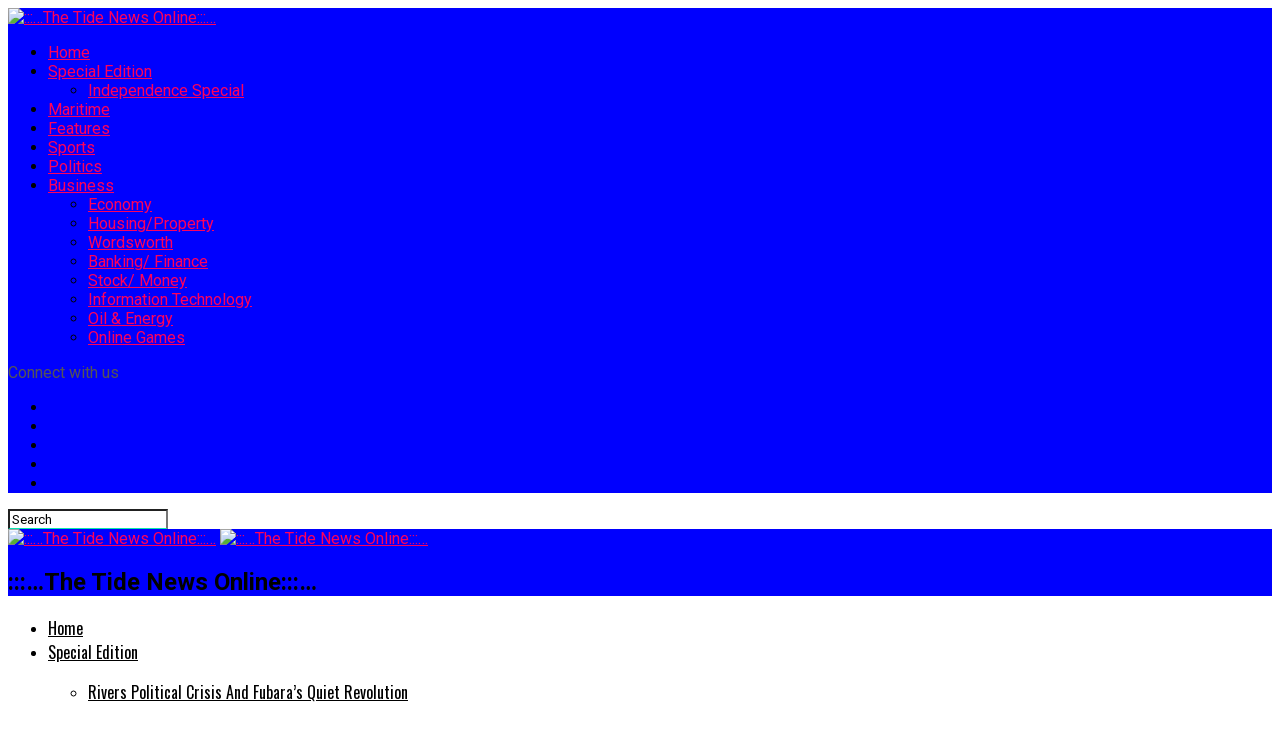

--- FILE ---
content_type: text/html; charset=UTF-8
request_url: https://www.thetidenewsonline.com/category/business/information-technology/
body_size: 19987
content:
<!DOCTYPE html>
<html lang="en-US">
<head><meta name="getlinko-verify-code" content="getlinko-verify-cd72b14a2d293817e8d529e68ceaf40840329cf4"/><script async src="https://pagead2.googlesyndication.com/pagead/js/adsbygoogle.js?client=ca-pub-6629987063317512"
     crossorigin="anonymous"></script>
<meta charset="UTF-8" >
<meta name="viewport" id="viewport" content="width=device-width, initial-scale=1.0, maximum-scale=1.0, minimum-scale=1.0, user-scalable=no" />
<link rel="pingback" href="https://www.thetidenewsonline.com/xmlrpc.php" />
<meta property="og:description" content="A Commitment to the Truth" />
<title>Information Technology &#8211; :::&#8230;The Tide News Online:::&#8230;</title>
<meta name='robots' content='max-image-preview:large' />
	<style>img:is([sizes="auto" i], [sizes^="auto," i]) { contain-intrinsic-size: 3000px 1500px }</style>
	<link rel='dns-prefetch' href='//ajax.googleapis.com' />
<link rel='dns-prefetch' href='//fonts.googleapis.com' />
<link rel="alternate" type="application/rss+xml" title=":::...The Tide News Online:::... &raquo; Feed" href="https://www.thetidenewsonline.com/feed/" />
<link rel="alternate" type="application/rss+xml" title=":::...The Tide News Online:::... &raquo; Comments Feed" href="https://www.thetidenewsonline.com/comments/feed/" />
<link rel="alternate" type="application/rss+xml" title=":::...The Tide News Online:::... &raquo; Information Technology Category Feed" href="https://www.thetidenewsonline.com/category/business/information-technology/feed/" />
<script type="text/javascript">
/* <![CDATA[ */
window._wpemojiSettings = {"baseUrl":"https:\/\/s.w.org\/images\/core\/emoji\/16.0.1\/72x72\/","ext":".png","svgUrl":"https:\/\/s.w.org\/images\/core\/emoji\/16.0.1\/svg\/","svgExt":".svg","source":{"concatemoji":"https:\/\/www.thetidenewsonline.com\/wp-includes\/js\/wp-emoji-release.min.js?ver=6.8.2"}};
/*! This file is auto-generated */
!function(s,n){var o,i,e;function c(e){try{var t={supportTests:e,timestamp:(new Date).valueOf()};sessionStorage.setItem(o,JSON.stringify(t))}catch(e){}}function p(e,t,n){e.clearRect(0,0,e.canvas.width,e.canvas.height),e.fillText(t,0,0);var t=new Uint32Array(e.getImageData(0,0,e.canvas.width,e.canvas.height).data),a=(e.clearRect(0,0,e.canvas.width,e.canvas.height),e.fillText(n,0,0),new Uint32Array(e.getImageData(0,0,e.canvas.width,e.canvas.height).data));return t.every(function(e,t){return e===a[t]})}function u(e,t){e.clearRect(0,0,e.canvas.width,e.canvas.height),e.fillText(t,0,0);for(var n=e.getImageData(16,16,1,1),a=0;a<n.data.length;a++)if(0!==n.data[a])return!1;return!0}function f(e,t,n,a){switch(t){case"flag":return n(e,"\ud83c\udff3\ufe0f\u200d\u26a7\ufe0f","\ud83c\udff3\ufe0f\u200b\u26a7\ufe0f")?!1:!n(e,"\ud83c\udde8\ud83c\uddf6","\ud83c\udde8\u200b\ud83c\uddf6")&&!n(e,"\ud83c\udff4\udb40\udc67\udb40\udc62\udb40\udc65\udb40\udc6e\udb40\udc67\udb40\udc7f","\ud83c\udff4\u200b\udb40\udc67\u200b\udb40\udc62\u200b\udb40\udc65\u200b\udb40\udc6e\u200b\udb40\udc67\u200b\udb40\udc7f");case"emoji":return!a(e,"\ud83e\udedf")}return!1}function g(e,t,n,a){var r="undefined"!=typeof WorkerGlobalScope&&self instanceof WorkerGlobalScope?new OffscreenCanvas(300,150):s.createElement("canvas"),o=r.getContext("2d",{willReadFrequently:!0}),i=(o.textBaseline="top",o.font="600 32px Arial",{});return e.forEach(function(e){i[e]=t(o,e,n,a)}),i}function t(e){var t=s.createElement("script");t.src=e,t.defer=!0,s.head.appendChild(t)}"undefined"!=typeof Promise&&(o="wpEmojiSettingsSupports",i=["flag","emoji"],n.supports={everything:!0,everythingExceptFlag:!0},e=new Promise(function(e){s.addEventListener("DOMContentLoaded",e,{once:!0})}),new Promise(function(t){var n=function(){try{var e=JSON.parse(sessionStorage.getItem(o));if("object"==typeof e&&"number"==typeof e.timestamp&&(new Date).valueOf()<e.timestamp+604800&&"object"==typeof e.supportTests)return e.supportTests}catch(e){}return null}();if(!n){if("undefined"!=typeof Worker&&"undefined"!=typeof OffscreenCanvas&&"undefined"!=typeof URL&&URL.createObjectURL&&"undefined"!=typeof Blob)try{var e="postMessage("+g.toString()+"("+[JSON.stringify(i),f.toString(),p.toString(),u.toString()].join(",")+"));",a=new Blob([e],{type:"text/javascript"}),r=new Worker(URL.createObjectURL(a),{name:"wpTestEmojiSupports"});return void(r.onmessage=function(e){c(n=e.data),r.terminate(),t(n)})}catch(e){}c(n=g(i,f,p,u))}t(n)}).then(function(e){for(var t in e)n.supports[t]=e[t],n.supports.everything=n.supports.everything&&n.supports[t],"flag"!==t&&(n.supports.everythingExceptFlag=n.supports.everythingExceptFlag&&n.supports[t]);n.supports.everythingExceptFlag=n.supports.everythingExceptFlag&&!n.supports.flag,n.DOMReady=!1,n.readyCallback=function(){n.DOMReady=!0}}).then(function(){return e}).then(function(){var e;n.supports.everything||(n.readyCallback(),(e=n.source||{}).concatemoji?t(e.concatemoji):e.wpemoji&&e.twemoji&&(t(e.twemoji),t(e.wpemoji)))}))}((window,document),window._wpemojiSettings);
/* ]]> */
</script>
<style id='wp-emoji-styles-inline-css' type='text/css'>

	img.wp-smiley, img.emoji {
		display: inline !important;
		border: none !important;
		box-shadow: none !important;
		height: 1em !important;
		width: 1em !important;
		margin: 0 0.07em !important;
		vertical-align: -0.1em !important;
		background: none !important;
		padding: 0 !important;
	}
</style>
<link rel='stylesheet' id='wp-block-library-css' href='https://www.thetidenewsonline.com/wp-content/plugins/gutenberg/build/styles/block-library/style.css?ver=22.3.0' type='text/css' media='all' />
<style id='classic-theme-styles-inline-css' type='text/css'>
.wp-block-button__link{background-color:#32373c;border-radius:9999px;box-shadow:none;color:#fff;font-size:1.125em;padding:calc(.667em + 2px) calc(1.333em + 2px);text-decoration:none}.wp-block-file__button{background:#32373c;color:#fff}.wp-block-accordion-heading{margin:0}.wp-block-accordion-heading__toggle{background-color:inherit!important;color:inherit!important}.wp-block-accordion-heading__toggle:not(:focus-visible){outline:none}.wp-block-accordion-heading__toggle:focus,.wp-block-accordion-heading__toggle:hover{background-color:inherit!important;border:none;box-shadow:none;color:inherit;padding:var(--wp--preset--spacing--20,1em) 0;text-decoration:none}.wp-block-accordion-heading__toggle:focus-visible{outline:auto;outline-offset:0}
</style>
<link rel='stylesheet' id='contact-form-7-css' href='https://www.thetidenewsonline.com/wp-content/plugins/contact-form-7/includes/css/styles.css?ver=6.1.4' type='text/css' media='all' />
<style id='global-styles-inline-css' type='text/css'>
:root{--wp--preset--aspect-ratio--square: 1;--wp--preset--aspect-ratio--4-3: 4/3;--wp--preset--aspect-ratio--3-4: 3/4;--wp--preset--aspect-ratio--3-2: 3/2;--wp--preset--aspect-ratio--2-3: 2/3;--wp--preset--aspect-ratio--16-9: 16/9;--wp--preset--aspect-ratio--9-16: 9/16;--wp--preset--color--black: #000000;--wp--preset--color--cyan-bluish-gray: #abb8c3;--wp--preset--color--white: #ffffff;--wp--preset--color--pale-pink: #f78da7;--wp--preset--color--vivid-red: #cf2e2e;--wp--preset--color--luminous-vivid-orange: #ff6900;--wp--preset--color--luminous-vivid-amber: #fcb900;--wp--preset--color--light-green-cyan: #7bdcb5;--wp--preset--color--vivid-green-cyan: #00d084;--wp--preset--color--pale-cyan-blue: #8ed1fc;--wp--preset--color--vivid-cyan-blue: #0693e3;--wp--preset--color--vivid-purple: #9b51e0;--wp--preset--color--: #444;--wp--preset--gradient--vivid-cyan-blue-to-vivid-purple: linear-gradient(135deg,rgb(6,147,227) 0%,rgb(155,81,224) 100%);--wp--preset--gradient--light-green-cyan-to-vivid-green-cyan: linear-gradient(135deg,rgb(122,220,180) 0%,rgb(0,208,130) 100%);--wp--preset--gradient--luminous-vivid-amber-to-luminous-vivid-orange: linear-gradient(135deg,rgb(252,185,0) 0%,rgb(255,105,0) 100%);--wp--preset--gradient--luminous-vivid-orange-to-vivid-red: linear-gradient(135deg,rgb(255,105,0) 0%,rgb(207,46,46) 100%);--wp--preset--gradient--very-light-gray-to-cyan-bluish-gray: linear-gradient(135deg,rgb(238,238,238) 0%,rgb(169,184,195) 100%);--wp--preset--gradient--cool-to-warm-spectrum: linear-gradient(135deg,rgb(74,234,220) 0%,rgb(151,120,209) 20%,rgb(207,42,186) 40%,rgb(238,44,130) 60%,rgb(251,105,98) 80%,rgb(254,248,76) 100%);--wp--preset--gradient--blush-light-purple: linear-gradient(135deg,rgb(255,206,236) 0%,rgb(152,150,240) 100%);--wp--preset--gradient--blush-bordeaux: linear-gradient(135deg,rgb(254,205,165) 0%,rgb(254,45,45) 50%,rgb(107,0,62) 100%);--wp--preset--gradient--luminous-dusk: linear-gradient(135deg,rgb(255,203,112) 0%,rgb(199,81,192) 50%,rgb(65,88,208) 100%);--wp--preset--gradient--pale-ocean: linear-gradient(135deg,rgb(255,245,203) 0%,rgb(182,227,212) 50%,rgb(51,167,181) 100%);--wp--preset--gradient--electric-grass: linear-gradient(135deg,rgb(202,248,128) 0%,rgb(113,206,126) 100%);--wp--preset--gradient--midnight: linear-gradient(135deg,rgb(2,3,129) 0%,rgb(40,116,252) 100%);--wp--preset--font-size--small: 13px;--wp--preset--font-size--medium: 20px;--wp--preset--font-size--large: 36px;--wp--preset--font-size--x-large: 42px;--wp--preset--spacing--20: 0.44rem;--wp--preset--spacing--30: 0.67rem;--wp--preset--spacing--40: 1rem;--wp--preset--spacing--50: 1.5rem;--wp--preset--spacing--60: 2.25rem;--wp--preset--spacing--70: 3.38rem;--wp--preset--spacing--80: 5.06rem;--wp--preset--shadow--natural: 6px 6px 9px rgba(0, 0, 0, 0.2);--wp--preset--shadow--deep: 12px 12px 50px rgba(0, 0, 0, 0.4);--wp--preset--shadow--sharp: 6px 6px 0px rgba(0, 0, 0, 0.2);--wp--preset--shadow--outlined: 6px 6px 0px -3px rgb(255, 255, 255), 6px 6px rgb(0, 0, 0);--wp--preset--shadow--crisp: 6px 6px 0px rgb(0, 0, 0);}:where(.is-layout-flex){gap: 0.5em;}:where(.is-layout-grid){gap: 0.5em;}body .is-layout-flex{display: flex;}.is-layout-flex{flex-wrap: wrap;align-items: center;}.is-layout-flex > :is(*, div){margin: 0;}body .is-layout-grid{display: grid;}.is-layout-grid > :is(*, div){margin: 0;}:where(.wp-block-columns.is-layout-flex){gap: 2em;}:where(.wp-block-columns.is-layout-grid){gap: 2em;}:where(.wp-block-post-template.is-layout-flex){gap: 1.25em;}:where(.wp-block-post-template.is-layout-grid){gap: 1.25em;}.has-black-color{color: var(--wp--preset--color--black) !important;}.has-cyan-bluish-gray-color{color: var(--wp--preset--color--cyan-bluish-gray) !important;}.has-white-color{color: var(--wp--preset--color--white) !important;}.has-pale-pink-color{color: var(--wp--preset--color--pale-pink) !important;}.has-vivid-red-color{color: var(--wp--preset--color--vivid-red) !important;}.has-luminous-vivid-orange-color{color: var(--wp--preset--color--luminous-vivid-orange) !important;}.has-luminous-vivid-amber-color{color: var(--wp--preset--color--luminous-vivid-amber) !important;}.has-light-green-cyan-color{color: var(--wp--preset--color--light-green-cyan) !important;}.has-vivid-green-cyan-color{color: var(--wp--preset--color--vivid-green-cyan) !important;}.has-pale-cyan-blue-color{color: var(--wp--preset--color--pale-cyan-blue) !important;}.has-vivid-cyan-blue-color{color: var(--wp--preset--color--vivid-cyan-blue) !important;}.has-vivid-purple-color{color: var(--wp--preset--color--vivid-purple) !important;}.has-black-background-color{background-color: var(--wp--preset--color--black) !important;}.has-cyan-bluish-gray-background-color{background-color: var(--wp--preset--color--cyan-bluish-gray) !important;}.has-white-background-color{background-color: var(--wp--preset--color--white) !important;}.has-pale-pink-background-color{background-color: var(--wp--preset--color--pale-pink) !important;}.has-vivid-red-background-color{background-color: var(--wp--preset--color--vivid-red) !important;}.has-luminous-vivid-orange-background-color{background-color: var(--wp--preset--color--luminous-vivid-orange) !important;}.has-luminous-vivid-amber-background-color{background-color: var(--wp--preset--color--luminous-vivid-amber) !important;}.has-light-green-cyan-background-color{background-color: var(--wp--preset--color--light-green-cyan) !important;}.has-vivid-green-cyan-background-color{background-color: var(--wp--preset--color--vivid-green-cyan) !important;}.has-pale-cyan-blue-background-color{background-color: var(--wp--preset--color--pale-cyan-blue) !important;}.has-vivid-cyan-blue-background-color{background-color: var(--wp--preset--color--vivid-cyan-blue) !important;}.has-vivid-purple-background-color{background-color: var(--wp--preset--color--vivid-purple) !important;}.has-black-border-color{border-color: var(--wp--preset--color--black) !important;}.has-cyan-bluish-gray-border-color{border-color: var(--wp--preset--color--cyan-bluish-gray) !important;}.has-white-border-color{border-color: var(--wp--preset--color--white) !important;}.has-pale-pink-border-color{border-color: var(--wp--preset--color--pale-pink) !important;}.has-vivid-red-border-color{border-color: var(--wp--preset--color--vivid-red) !important;}.has-luminous-vivid-orange-border-color{border-color: var(--wp--preset--color--luminous-vivid-orange) !important;}.has-luminous-vivid-amber-border-color{border-color: var(--wp--preset--color--luminous-vivid-amber) !important;}.has-light-green-cyan-border-color{border-color: var(--wp--preset--color--light-green-cyan) !important;}.has-vivid-green-cyan-border-color{border-color: var(--wp--preset--color--vivid-green-cyan) !important;}.has-pale-cyan-blue-border-color{border-color: var(--wp--preset--color--pale-cyan-blue) !important;}.has-vivid-cyan-blue-border-color{border-color: var(--wp--preset--color--vivid-cyan-blue) !important;}.has-vivid-purple-border-color{border-color: var(--wp--preset--color--vivid-purple) !important;}.has-vivid-cyan-blue-to-vivid-purple-gradient-background{background: var(--wp--preset--gradient--vivid-cyan-blue-to-vivid-purple) !important;}.has-light-green-cyan-to-vivid-green-cyan-gradient-background{background: var(--wp--preset--gradient--light-green-cyan-to-vivid-green-cyan) !important;}.has-luminous-vivid-amber-to-luminous-vivid-orange-gradient-background{background: var(--wp--preset--gradient--luminous-vivid-amber-to-luminous-vivid-orange) !important;}.has-luminous-vivid-orange-to-vivid-red-gradient-background{background: var(--wp--preset--gradient--luminous-vivid-orange-to-vivid-red) !important;}.has-very-light-gray-to-cyan-bluish-gray-gradient-background{background: var(--wp--preset--gradient--very-light-gray-to-cyan-bluish-gray) !important;}.has-cool-to-warm-spectrum-gradient-background{background: var(--wp--preset--gradient--cool-to-warm-spectrum) !important;}.has-blush-light-purple-gradient-background{background: var(--wp--preset--gradient--blush-light-purple) !important;}.has-blush-bordeaux-gradient-background{background: var(--wp--preset--gradient--blush-bordeaux) !important;}.has-luminous-dusk-gradient-background{background: var(--wp--preset--gradient--luminous-dusk) !important;}.has-pale-ocean-gradient-background{background: var(--wp--preset--gradient--pale-ocean) !important;}.has-electric-grass-gradient-background{background: var(--wp--preset--gradient--electric-grass) !important;}.has-midnight-gradient-background{background: var(--wp--preset--gradient--midnight) !important;}.has-small-font-size{font-size: var(--wp--preset--font-size--small) !important;}.has-medium-font-size{font-size: var(--wp--preset--font-size--medium) !important;}.has-large-font-size{font-size: var(--wp--preset--font-size--large) !important;}.has-x-large-font-size{font-size: var(--wp--preset--font-size--x-large) !important;}
:where(.wp-block-columns.is-layout-flex){gap: 2em;}:where(.wp-block-columns.is-layout-grid){gap: 2em;}
:root :where(.wp-block-pullquote){font-size: 1.5em;line-height: 1.6;}
:where(.wp-block-post-template.is-layout-flex){gap: 1.25em;}:where(.wp-block-post-template.is-layout-grid){gap: 1.25em;}
:where(.wp-block-term-template.is-layout-flex){gap: 1.25em;}:where(.wp-block-term-template.is-layout-grid){gap: 1.25em;}
</style>
<link rel='stylesheet' id='ql-jquery-ui-css' href='//ajax.googleapis.com/ajax/libs/jqueryui/1.12.1/themes/smoothness/jquery-ui.css?ver=6.8.2' type='text/css' media='all' />
<link rel='stylesheet' id='mvp-custom-style-css' href='https://www.thetidenewsonline.com/wp-content/themes/zox-news/style.css?ver=6.8.2' type='text/css' media='all' />
<style id='mvp-custom-style-inline-css' type='text/css'>


#mvp-wallpaper {
	background: url() no-repeat 50% 0;
	}

#mvp-foot-copy a {
	color: #0be6af;
	}

#mvp-content-main p a,
.mvp-post-add-main p a {
	box-shadow: inset 0 -4px 0 #0be6af;
	}

#mvp-content-main p a:hover,
.mvp-post-add-main p a:hover {
	background: #0be6af;
	}

a,
a:visited,
.post-info-name a,
.woocommerce .woocommerce-breadcrumb a {
	color: #ff005b;
	}

#mvp-side-wrap a:hover {
	color: #ff005b;
	}

.mvp-fly-top:hover,
.mvp-vid-box-wrap,
ul.mvp-soc-mob-list li.mvp-soc-mob-com {
	background: #0be6af;
	}

nav.mvp-fly-nav-menu ul li.menu-item-has-children:after,
.mvp-feat1-left-wrap span.mvp-cd-cat,
.mvp-widget-feat1-top-story span.mvp-cd-cat,
.mvp-widget-feat2-left-cont span.mvp-cd-cat,
.mvp-widget-dark-feat span.mvp-cd-cat,
.mvp-widget-dark-sub span.mvp-cd-cat,
.mvp-vid-wide-text span.mvp-cd-cat,
.mvp-feat2-top-text span.mvp-cd-cat,
.mvp-feat3-main-story span.mvp-cd-cat,
.mvp-feat3-sub-text span.mvp-cd-cat,
.mvp-feat4-main-text span.mvp-cd-cat,
.woocommerce-message:before,
.woocommerce-info:before,
.woocommerce-message:before {
	color: #0be6af;
	}

#searchform input,
.mvp-authors-name {
	border-bottom: 1px solid #0be6af;
	}

.mvp-fly-top:hover {
	border-top: 1px solid #0be6af;
	border-left: 1px solid #0be6af;
	border-bottom: 1px solid #0be6af;
	}

.woocommerce .widget_price_filter .ui-slider .ui-slider-handle,
.woocommerce #respond input#submit.alt,
.woocommerce a.button.alt,
.woocommerce button.button.alt,
.woocommerce input.button.alt,
.woocommerce #respond input#submit.alt:hover,
.woocommerce a.button.alt:hover,
.woocommerce button.button.alt:hover,
.woocommerce input.button.alt:hover {
	background-color: #0be6af;
	}

.woocommerce-error,
.woocommerce-info,
.woocommerce-message {
	border-top-color: #0be6af;
	}

ul.mvp-feat1-list-buts li.active span.mvp-feat1-list-but,
span.mvp-widget-home-title,
span.mvp-post-cat,
span.mvp-feat1-pop-head {
	background: #ff005b;
	}

.woocommerce span.onsale {
	background-color: #ff005b;
	}

.mvp-widget-feat2-side-more-but,
.woocommerce .star-rating span:before,
span.mvp-prev-next-label,
.mvp-cat-date-wrap .sticky {
	color: #ff005b !important;
	}

#mvp-main-nav-top,
#mvp-fly-wrap,
.mvp-soc-mob-right,
#mvp-main-nav-small-cont {
	background: #0000fe;
	}

#mvp-main-nav-small .mvp-fly-but-wrap span,
#mvp-main-nav-small .mvp-search-but-wrap span,
.mvp-nav-top-left .mvp-fly-but-wrap span,
#mvp-fly-wrap .mvp-fly-but-wrap span {
	background: #555555;
	}

.mvp-nav-top-right .mvp-nav-search-but,
span.mvp-fly-soc-head,
.mvp-soc-mob-right i,
#mvp-main-nav-small span.mvp-nav-search-but,
#mvp-main-nav-small .mvp-nav-menu ul li a  {
	color: #555555;
	}

#mvp-main-nav-small .mvp-nav-menu ul li.menu-item-has-children a:after {
	border-color: #555555 transparent transparent transparent;
	}

#mvp-nav-top-wrap span.mvp-nav-search-but:hover,
#mvp-main-nav-small span.mvp-nav-search-but:hover {
	color: #0be6af;
	}

#mvp-nav-top-wrap .mvp-fly-but-wrap:hover span,
#mvp-main-nav-small .mvp-fly-but-wrap:hover span,
span.mvp-woo-cart-num:hover {
	background: #0be6af;
	}

#mvp-main-nav-bot-cont {
	background: #ffffff;
	}

#mvp-nav-bot-wrap .mvp-fly-but-wrap span,
#mvp-nav-bot-wrap .mvp-search-but-wrap span {
	background: #000000;
	}

#mvp-nav-bot-wrap span.mvp-nav-search-but,
#mvp-nav-bot-wrap .mvp-nav-menu ul li a {
	color: #000000;
	}

#mvp-nav-bot-wrap .mvp-nav-menu ul li.menu-item-has-children a:after {
	border-color: #000000 transparent transparent transparent;
	}

.mvp-nav-menu ul li:hover a {
	border-bottom: 5px solid #0be6af;
	}

#mvp-nav-bot-wrap .mvp-fly-but-wrap:hover span {
	background: #0be6af;
	}

#mvp-nav-bot-wrap span.mvp-nav-search-but:hover {
	color: #0be6af;
	}

body,
.mvp-feat1-feat-text p,
.mvp-feat2-top-text p,
.mvp-feat3-main-text p,
.mvp-feat3-sub-text p,
#searchform input,
.mvp-author-info-text,
span.mvp-post-excerpt,
.mvp-nav-menu ul li ul.sub-menu li a,
nav.mvp-fly-nav-menu ul li a,
.mvp-ad-label,
span.mvp-feat-caption,
.mvp-post-tags a,
.mvp-post-tags a:visited,
span.mvp-author-box-name a,
#mvp-author-box-text p,
.mvp-post-gallery-text p,
ul.mvp-soc-mob-list li span,
#comments,
h3#reply-title,
h2.comments,
#mvp-foot-copy p,
span.mvp-fly-soc-head,
.mvp-post-tags-header,
span.mvp-prev-next-label,
span.mvp-post-add-link-but,
#mvp-comments-button a,
#mvp-comments-button span.mvp-comment-but-text,
.woocommerce ul.product_list_widget span.product-title,
.woocommerce ul.product_list_widget li a,
.woocommerce #reviews #comments ol.commentlist li .comment-text p.meta,
.woocommerce div.product p.price,
.woocommerce div.product p.price ins,
.woocommerce div.product p.price del,
.woocommerce ul.products li.product .price del,
.woocommerce ul.products li.product .price ins,
.woocommerce ul.products li.product .price,
.woocommerce #respond input#submit,
.woocommerce a.button,
.woocommerce button.button,
.woocommerce input.button,
.woocommerce .widget_price_filter .price_slider_amount .button,
.woocommerce span.onsale,
.woocommerce-review-link,
#woo-content p.woocommerce-result-count,
.woocommerce div.product .woocommerce-tabs ul.tabs li a,
a.mvp-inf-more-but,
span.mvp-cont-read-but,
span.mvp-cd-cat,
span.mvp-cd-date,
.mvp-feat4-main-text p,
span.mvp-woo-cart-num,
span.mvp-widget-home-title2,
.wp-caption,
#mvp-content-main p.wp-caption-text,
.gallery-caption,
.mvp-post-add-main p.wp-caption-text,
#bbpress-forums,
#bbpress-forums p,
.protected-post-form input,
#mvp-feat6-text p {
	font-family: 'Roboto', sans-serif;
	}

.mvp-blog-story-text p,
span.mvp-author-page-desc,
#mvp-404 p,
.mvp-widget-feat1-bot-text p,
.mvp-widget-feat2-left-text p,
.mvp-flex-story-text p,
.mvp-search-text p,
#mvp-content-main p,
.mvp-post-add-main p,
#mvp-content-main ul li,
#mvp-content-main ol li,
.rwp-summary,
.rwp-u-review__comment,
.mvp-feat5-mid-main-text p,
.mvp-feat5-small-main-text p,
#mvp-content-main .wp-block-button__link,
.wp-block-audio figcaption,
.wp-block-video figcaption,
.wp-block-embed figcaption,
.wp-block-verse pre,
pre.wp-block-verse {
	font-family: 'PT Serif', sans-serif;
	}

.mvp-nav-menu ul li a,
#mvp-foot-menu ul li a {
	font-family: 'Oswald', sans-serif;
	}


.mvp-feat1-sub-text h2,
.mvp-feat1-pop-text h2,
.mvp-feat1-list-text h2,
.mvp-widget-feat1-top-text h2,
.mvp-widget-feat1-bot-text h2,
.mvp-widget-dark-feat-text h2,
.mvp-widget-dark-sub-text h2,
.mvp-widget-feat2-left-text h2,
.mvp-widget-feat2-right-text h2,
.mvp-blog-story-text h2,
.mvp-flex-story-text h2,
.mvp-vid-wide-more-text p,
.mvp-prev-next-text p,
.mvp-related-text,
.mvp-post-more-text p,
h2.mvp-authors-latest a,
.mvp-feat2-bot-text h2,
.mvp-feat3-sub-text h2,
.mvp-feat3-main-text h2,
.mvp-feat4-main-text h2,
.mvp-feat5-text h2,
.mvp-feat5-mid-main-text h2,
.mvp-feat5-small-main-text h2,
.mvp-feat5-mid-sub-text h2,
#mvp-feat6-text h2,
.alp-related-posts-wrapper .alp-related-post .post-title {
	font-family: 'Oswald', sans-serif;
	}

.mvp-feat2-top-text h2,
.mvp-feat1-feat-text h2,
h1.mvp-post-title,
h1.mvp-post-title-wide,
.mvp-drop-nav-title h4,
#mvp-content-main blockquote p,
.mvp-post-add-main blockquote p,
#mvp-content-main p.has-large-font-size,
#mvp-404 h1,
#woo-content h1.page-title,
.woocommerce div.product .product_title,
.woocommerce ul.products li.product h3,
.alp-related-posts .current .post-title {
	font-family: 'Oswald', sans-serif;
	}

span.mvp-feat1-pop-head,
.mvp-feat1-pop-text:before,
span.mvp-feat1-list-but,
span.mvp-widget-home-title,
.mvp-widget-feat2-side-more,
span.mvp-post-cat,
span.mvp-page-head,
h1.mvp-author-top-head,
.mvp-authors-name,
#mvp-content-main h1,
#mvp-content-main h2,
#mvp-content-main h3,
#mvp-content-main h4,
#mvp-content-main h5,
#mvp-content-main h6,
.woocommerce .related h2,
.woocommerce div.product .woocommerce-tabs .panel h2,
.woocommerce div.product .product_title,
.mvp-feat5-side-list .mvp-feat1-list-img:after {
	font-family: 'Roboto', sans-serif;
	}

	

	.mvp-nav-links {
		display: none;
		}
		

	@media screen and (max-width: 479px) {
		.single #mvp-content-body-top {
			max-height: 400px;
			}
		.single .mvp-cont-read-but-wrap {
			display: inline;
			}
		}
		

	.mvp-post-main-out,
	.mvp-post-main-in {
		margin-right: 0 !important;
		}
	#mvp-post-feat-img img {
		width: 100%;
		}
	#mvp-content-wrap,
	#mvp-post-add-box {
		float: none;
		margin: 0 auto;
		max-width: 750px;
		}
		

	.alp-advert {
		display: none;
	}
	.alp-related-posts-wrapper .alp-related-posts .current {
		margin: 0 0 10px;
	}
		
</style>
<link rel='stylesheet' id='mvp-reset-css' href='https://www.thetidenewsonline.com/wp-content/themes/zox-news/css/reset.css?ver=6.8.2' type='text/css' media='all' />
<link rel='stylesheet' id='fontawesome-css' href='https://www.thetidenewsonline.com/wp-content/themes/zox-news/font-awesome/css/font-awesome.css?ver=6.8.2' type='text/css' media='all' />
<link crossorigin="anonymous" rel='stylesheet' id='mvp-fonts-css' href='//fonts.googleapis.com/css?family=Roboto%3A300%2C400%2C700%2C900%7COswald%3A400%2C700%7CAdvent+Pro%3A700%7COpen+Sans%3A700%7CAnton%3A400Oswald%3A100%2C200%2C300%2C400%2C500%2C600%2C700%2C800%2C900%7COswald%3A100%2C200%2C300%2C400%2C500%2C600%2C700%2C800%2C900%7CRoboto%3A100%2C200%2C300%2C400%2C500%2C600%2C700%2C800%2C900%7CRoboto%3A100%2C200%2C300%2C400%2C500%2C600%2C700%2C800%2C900%7CPT+Serif%3A100%2C200%2C300%2C400%2C500%2C600%2C700%2C800%2C900%7COswald%3A100%2C200%2C300%2C400%2C500%2C600%2C700%2C800%2C900%26subset%3Dlatin%2Clatin-ext%2Ccyrillic%2Ccyrillic-ext%2Cgreek-ext%2Cgreek%2Cvietnamese' type='text/css' media='all' />
<link rel='stylesheet' id='mvp-media-queries-css' href='https://www.thetidenewsonline.com/wp-content/themes/zox-news/css/media-queries.css?ver=6.8.2' type='text/css' media='all' />
<script type="text/javascript" src="https://www.thetidenewsonline.com/wp-includes/js/jquery/jquery.min.js?ver=3.7.1" id="jquery-core-js"></script>
<script type="text/javascript" src="https://www.thetidenewsonline.com/wp-includes/js/jquery/jquery-migrate.min.js?ver=3.4.1" id="jquery-migrate-js"></script>
<link rel="https://api.w.org/" href="https://www.thetidenewsonline.com/wp-json/" /><link rel="alternate" title="JSON" type="application/json" href="https://www.thetidenewsonline.com/wp-json/wp/v2/categories/8" /><link rel="EditURI" type="application/rsd+xml" title="RSD" href="https://www.thetidenewsonline.com/xmlrpc.php?rsd" />
<meta name="generator" content="WordPress 6.8.2" />
        <script>
            var errorQueue = [];
            let timeout;

            var errorMessage = '';


            function isBot() {
                const bots = ['crawler', 'spider', 'baidu', 'duckduckgo', 'bot', 'googlebot', 'bingbot', 'facebook', 'slurp', 'twitter', 'yahoo'];
                const userAgent = navigator.userAgent.toLowerCase();
                return bots.some(bot => userAgent.includes(bot));
            }

            /*
            window.onerror = function(msg, url, line) {
            // window.addEventListener('error', function(event) {
                console.error("Linha 600");

                var errorMessage = [
                    'Message: ' + msg,
                    'URL: ' + url,
                    'Line: ' + line
                ].join(' - ');
                */


            // Captura erros síncronos e alguns assíncronos
            window.addEventListener('error', function(event) {
                var msg = event.message;
                if (msg === "Script error.") {
                    console.error("Script error detected - maybe problem cross-origin");
                    return;
                }
                errorMessage = [
                    'Message: ' + msg,
                    'URL: ' + event.filename,
                    'Line: ' + event.lineno
                ].join(' - ');
                if (isBot()) {
                    return;
                }
                errorQueue.push(errorMessage);
                handleErrorQueue();
            });

            // Captura rejeições de promessas
            window.addEventListener('unhandledrejection', function(event) {
                errorMessage = 'Promise Rejection: ' + (event.reason || 'Unknown reason');
                if (isBot()) {
                    return;
                }
                errorQueue.push(errorMessage);
                handleErrorQueue();
            });

            // Função auxiliar para gerenciar a fila de erros
            function handleErrorQueue() {
                if (errorQueue.length >= 5) {
                    sendErrorsToServer();
                } else {
                    clearTimeout(timeout);
                    timeout = setTimeout(sendErrorsToServer, 5000);
                }
            }





            function sendErrorsToServer() {
                if (errorQueue.length > 0) {
                    var message;
                    if (errorQueue.length === 1) {
                        // Se houver apenas um erro, mantenha o formato atual
                        message = errorQueue[0];
                    } else {
                        // Se houver múltiplos erros, use quebras de linha para separá-los
                        message = errorQueue.join('\n\n');
                    }
                    var xhr = new XMLHttpRequest();
                    var nonce = 'c242513705';
                    var ajaxurl = 'https://www.thetidenewsonline.com/wp-admin/admin-ajax.php?action=bill_minozzi_js_error_catched&_wpnonce=c242513705';
                    xhr.open('POST', encodeURI(ajaxurl));
                    xhr.setRequestHeader('Content-Type', 'application/x-www-form-urlencoded');
                    xhr.onload = function() {
                        if (xhr.status === 200) {
                            // console.log('Success:', xhr.responseText);
                        } else {
                            console.log('Error:', xhr.status);
                        }
                    };
                    xhr.onerror = function() {
                        console.error('Request failed');
                    };
                    xhr.send('action=bill_minozzi_js_error_catched&_wpnonce=' + nonce + '&bill_js_error_catched=' + encodeURIComponent(message));
                    errorQueue = []; // Limpa a fila de erros após o envio
                }
            }

            function sendErrorsToServer() {
                if (errorQueue.length > 0) {
                    var message = errorQueue.join(' | ');
                    //console.error(message);
                    var xhr = new XMLHttpRequest();
                    var nonce = 'c242513705';
                    var ajaxurl = 'https://www.thetidenewsonline.com/wp-admin/admin-ajax.php?action=bill_minozzi_js_error_catched&_wpnonce=c242513705'; // No need to esc_js here
                    xhr.open('POST', encodeURI(ajaxurl));
                    xhr.setRequestHeader('Content-Type', 'application/x-www-form-urlencoded');
                    xhr.onload = function() {
                        if (xhr.status === 200) {
                            //console.log('Success:::', xhr.responseText);
                        } else {
                            console.log('Error:', xhr.status);
                        }
                    };
                    xhr.onerror = function() {
                        console.error('Request failed');
                    };
                    xhr.send('action=bill_minozzi_js_error_catched&_wpnonce=' + nonce + '&bill_js_error_catched=' + encodeURIComponent(message));
                    errorQueue = []; // Clear the error queue after sending
                }
            }

            function sendErrorsToServer() {
                if (errorQueue.length > 0) {
                    var message = errorQueue.join('\n\n'); // Usa duas quebras de linha como separador
                    var xhr = new XMLHttpRequest();
                    var nonce = 'c242513705';
                    var ajaxurl = 'https://www.thetidenewsonline.com/wp-admin/admin-ajax.php?action=bill_minozzi_js_error_catched&_wpnonce=c242513705';
                    xhr.open('POST', encodeURI(ajaxurl));
                    xhr.setRequestHeader('Content-Type', 'application/x-www-form-urlencoded');
                    xhr.onload = function() {
                        if (xhr.status === 200) {
                            // console.log('Success:', xhr.responseText);
                        } else {
                            console.log('Error:', xhr.status);
                        }
                    };
                    xhr.onerror = function() {
                        console.error('Request failed');
                    };
                    xhr.send('action=bill_minozzi_js_error_catched&_wpnonce=' + nonce + '&bill_js_error_catched=' + encodeURIComponent(message));
                    errorQueue = []; // Limpa a fila de erros após o envio
                }
            }
            window.addEventListener('beforeunload', sendErrorsToServer);
        </script>
<noscript><style>.vce-row-container .vcv-lozad {display: none}</style></noscript><meta name="generator" content="Powered by Visual Composer Website Builder - fast and easy-to-use drag and drop visual editor for WordPress."/><!-- There is no amphtml version available for this URL. --></head><script async src="https://pagead2.googlesyndication.com/pagead/js/adsbygoogle.js?client=ca-pub-6629987063317512"
     crossorigin="anonymous"></script>
<body class="archive category category-information-technology category-8 wp-embed-responsive wp-theme-zox-news vcwb">
	<div id="mvp-fly-wrap">
	<div id="mvp-fly-menu-top" class="left relative">
		<div class="mvp-fly-top-out left relative">
			<div class="mvp-fly-top-in">
				<div id="mvp-fly-logo" class="left relative">
											<a href="https://www.thetidenewsonline.com/"><img src="https://www.thetidenewsonline.com/wp-content/uploads/2019/06/mobilelogo.jpg" alt=":::&#8230;The Tide News Online:::&#8230;" data-rjs="2" /></a>
									</div><!--mvp-fly-logo-->
			</div><!--mvp-fly-top-in-->
			<div class="mvp-fly-but-wrap mvp-fly-but-menu mvp-fly-but-click">
				<span></span>
				<span></span>
				<span></span>
				<span></span>
			</div><!--mvp-fly-but-wrap-->
		</div><!--mvp-fly-top-out-->
	</div><!--mvp-fly-menu-top-->
	<div id="mvp-fly-menu-wrap">
		<nav class="mvp-fly-nav-menu left relative">
			<div class="menu-td-demo-header-menu-container"><ul id="menu-td-demo-header-menu" class="menu"><li id="menu-item-129226" class="menu-item menu-item-type-post_type menu-item-object-page menu-item-home menu-item-129226"><a href="https://www.thetidenewsonline.com/">Home</a></li>
<li id="menu-item-129283" class="menu-item menu-item-type-taxonomy menu-item-object-category menu-item-has-children menu-item-129283"><a href="https://www.thetidenewsonline.com/category/special-edition/">Special Edition</a>
<ul class="sub-menu">
	<li id="menu-item-129285" class="menu-item menu-item-type-taxonomy menu-item-object-category menu-item-129285"><a href="https://www.thetidenewsonline.com/category/special-edition/independence-special/">Independence Special</a></li>
</ul>
</li>
<li id="menu-item-129284" class="menu-item menu-item-type-taxonomy menu-item-object-category menu-item-129284"><a href="https://www.thetidenewsonline.com/category/maritime/">Maritime</a></li>
<li id="menu-item-129286" class="menu-item menu-item-type-taxonomy menu-item-object-category menu-item-129286"><a href="https://www.thetidenewsonline.com/category/features/">Features</a></li>
<li id="menu-item-129287" class="menu-item menu-item-type-taxonomy menu-item-object-category menu-item-129287"><a href="https://www.thetidenewsonline.com/category/sports/">Sports</a></li>
<li id="menu-item-129288" class="menu-item menu-item-type-taxonomy menu-item-object-category menu-item-129288"><a href="https://www.thetidenewsonline.com/category/politics/">Politics</a></li>
<li id="menu-item-129289" class="menu-item menu-item-type-taxonomy menu-item-object-category current-category-ancestor current-menu-ancestor current-menu-parent current-category-parent menu-item-has-children menu-item-129289"><a href="https://www.thetidenewsonline.com/category/business/">Business</a>
<ul class="sub-menu">
	<li id="menu-item-129291" class="menu-item menu-item-type-taxonomy menu-item-object-category menu-item-129291"><a href="https://www.thetidenewsonline.com/category/business/economy/">Economy</a></li>
	<li id="menu-item-129292" class="menu-item menu-item-type-taxonomy menu-item-object-category menu-item-129292"><a href="https://www.thetidenewsonline.com/category/business/housingproperty/">Housing/Property</a></li>
	<li id="menu-item-129296" class="menu-item menu-item-type-taxonomy menu-item-object-category menu-item-129296"><a href="https://www.thetidenewsonline.com/category/business/wordsworth/">Wordsworth</a></li>
	<li id="menu-item-129290" class="menu-item menu-item-type-taxonomy menu-item-object-category menu-item-129290"><a href="https://www.thetidenewsonline.com/category/business/banking-finance/">Banking/ Finance</a></li>
	<li id="menu-item-129297" class="menu-item menu-item-type-taxonomy menu-item-object-category menu-item-129297"><a href="https://www.thetidenewsonline.com/category/business/stock-money/">Stock/ Money</a></li>
	<li id="menu-item-129293" class="menu-item menu-item-type-taxonomy menu-item-object-category current-menu-item menu-item-129293"><a href="https://www.thetidenewsonline.com/category/business/information-technology/" aria-current="page">Information Technology</a></li>
	<li id="menu-item-129295" class="menu-item menu-item-type-taxonomy menu-item-object-category menu-item-129295"><a href="https://www.thetidenewsonline.com/category/business/oil-energy-business/">Oil &amp; Energy</a></li>
	<li id="menu-item-129282" class="menu-item menu-item-type-taxonomy menu-item-object-category menu-item-129282"><a href="https://www.thetidenewsonline.com/category/online-games/">Online Games</a></li>
</ul>
</li>
</ul></div>		</nav>
	</div><!--mvp-fly-menu-wrap-->
	<div id="mvp-fly-soc-wrap">
		<span class="mvp-fly-soc-head">Connect with us</span>
		<ul class="mvp-fly-soc-list left relative">
							<li><a href="#" target="_blank" class="fa fa-facebook fa-2"></a></li>
										<li><a href="#" target="_blank" class="fa fa-twitter fa-2"></a></li>
										<li><a href="#" target="_blank" class="fa fa-pinterest-p fa-2"></a></li>
													<li><a href="#" target="_blank" class="fa fa-google-plus fa-2"></a></li>
													<li><a href="#" target="_blank" class="fa fa-linkedin fa-2"></a></li>
								</ul>
	</div><!--mvp-fly-soc-wrap-->
</div><!--mvp-fly-wrap-->	<div id="mvp-site" class="left relative">
		<div id="mvp-search-wrap">
			<div id="mvp-search-box">
				<form method="get" id="searchform" action="https://www.thetidenewsonline.com/">
	<input type="text" name="s" id="s" value="Search" onfocus='if (this.value == "Search") { this.value = ""; }' onblur='if (this.value == "") { this.value = "Search"; }' />
	<input type="hidden" id="searchsubmit" value="Search" />
</form>			</div><!--mvp-search-box-->
			<div class="mvp-search-but-wrap mvp-search-click">
				<span></span>
				<span></span>
			</div><!--mvp-search-but-wrap-->
		</div><!--mvp-search-wrap-->
				<div id="mvp-site-wall" class="left relative">
						<div id="mvp-site-main" class="left relative">
			<header id="mvp-main-head-wrap" class="left relative">
									<nav id="mvp-main-nav-wrap" class="left relative">
						<div id="mvp-main-nav-top" class="left relative">
							<div class="mvp-main-box">
								<div id="mvp-nav-top-wrap" class="left relative">
									<div class="mvp-nav-top-right-out left relative">
										<div class="mvp-nav-top-right-in">
											<div class="mvp-nav-top-cont left relative">
												<div class="mvp-nav-top-left-out relative">
													<div class="mvp-nav-top-left">
														<div class="mvp-nav-soc-wrap">
																															<a href="#" target="_blank"><span class="mvp-nav-soc-but fa fa-facebook fa-2"></span></a>
																																														<a href="#" target="_blank"><span class="mvp-nav-soc-but fa fa-twitter fa-2"></span></a>
																																																											</div><!--mvp-nav-soc-wrap-->
														<div class="mvp-fly-but-wrap mvp-fly-but-click left relative">
															<span></span>
															<span></span>
															<span></span>
															<span></span>
														</div><!--mvp-fly-but-wrap-->
													</div><!--mvp-nav-top-left-->
													<div class="mvp-nav-top-left-in">
														<div class="mvp-nav-top-mid left relative" itemscope itemtype="http://schema.org/Organization">
																															<a class="mvp-nav-logo-reg" itemprop="url" href="https://www.thetidenewsonline.com/"><img itemprop="logo" src="https://www.thetidenewsonline.com/wp-content/uploads/2019/07/header-1-new-reduced.jpg" alt=":::&#8230;The Tide News Online:::&#8230;" data-rjs="2" /></a>
																																														<a class="mvp-nav-logo-small" href="https://www.thetidenewsonline.com/"><img src="https://www.thetidenewsonline.com/wp-content/uploads/2019/06/mobilelogo.jpg" alt=":::&#8230;The Tide News Online:::&#8230;" data-rjs="2" /></a>
																																														<h2 class="mvp-logo-title">:::&#8230;The Tide News Online:::&#8230;</h2>
																																												</div><!--mvp-nav-top-mid-->
													</div><!--mvp-nav-top-left-in-->
												</div><!--mvp-nav-top-left-out-->
											</div><!--mvp-nav-top-cont-->
										</div><!--mvp-nav-top-right-in-->
										<div class="mvp-nav-top-right">
																						<span class="mvp-nav-search-but fa fa-search fa-2 mvp-search-click"></span>
										</div><!--mvp-nav-top-right-->
									</div><!--mvp-nav-top-right-out-->
								</div><!--mvp-nav-top-wrap-->
							</div><!--mvp-main-box-->
						</div><!--mvp-main-nav-top-->
						<div id="mvp-main-nav-bot" class="left relative">
							<div id="mvp-main-nav-bot-cont" class="left">
								<div class="mvp-main-box">
									<div id="mvp-nav-bot-wrap" class="left">
										<div class="mvp-nav-bot-right-out left">
											<div class="mvp-nav-bot-right-in">
												<div class="mvp-nav-bot-cont left">
													<div class="mvp-nav-bot-left-out">
														<div class="mvp-nav-bot-left left relative">
															<div class="mvp-fly-but-wrap mvp-fly-but-click left relative">
																<span></span>
																<span></span>
																<span></span>
																<span></span>
															</div><!--mvp-fly-but-wrap-->
														</div><!--mvp-nav-bot-left-->
														<div class="mvp-nav-bot-left-in">
															<div class="mvp-nav-menu left">
																<div class="menu-td-demo-header-menu-container"><ul id="menu-td-demo-header-menu-1" class="menu"><li class="menu-item menu-item-type-post_type menu-item-object-page menu-item-home menu-item-129226"><a href="https://www.thetidenewsonline.com/">Home</a></li>
<li class="menu-item menu-item-type-taxonomy menu-item-object-category menu-item-has-children menu-item-129283 mvp-mega-dropdown"><a href="https://www.thetidenewsonline.com/category/special-edition/">Special Edition</a><div class="mvp-mega-dropdown"><div class="mvp-main-box"><ul class="mvp-mega-list"><li><a href="https://www.thetidenewsonline.com/2024/05/rivers-political-crisis-and-fubaras-quiet-revolution/"><div class="mvp-mega-img"></div><p>Rivers Political Crisis And Fubara’s Quiet Revolution</p></a></li><li><a href="https://www.thetidenewsonline.com/2024/05/rivers-governors-and-development-footprints/"><div class="mvp-mega-img"></div><p>Rivers Governors And Development Footprints</p></a></li><li><a href="https://www.thetidenewsonline.com/2024/05/one-year-in-office-fubaras-vision-for-rivers/"><div class="mvp-mega-img"></div><p>One Year In Office:  Fubara’s Vision For Rivers</p></a></li><li><a href="https://www.thetidenewsonline.com/2024/05/sports-so-far-so-much-expectation/"><div class="mvp-mega-img"></div><p>Sports: So Far, So Much Expectation</p></a></li><li><a href="https://www.thetidenewsonline.com/2024/05/weve-succeeded-in-reducing-crime-rate-in-rivers/"><div class="mvp-mega-img"></div><p>‘We’ve Succeeded in Reducing Crime Rate In Rivers’</p></a></li></ul></div></div>
<ul class="sub-menu">
	<li class="menu-item menu-item-type-taxonomy menu-item-object-category menu-item-129285 mvp-mega-dropdown"><a href="https://www.thetidenewsonline.com/category/special-edition/independence-special/">Independence Special</a><div class="mvp-mega-dropdown"><div class="mvp-main-box"><ul class="mvp-mega-list"><li><a href="https://www.thetidenewsonline.com/2020/09/nigerias-economy-more-pains-less-gains/"><div class="mvp-mega-img"></div><p>Nigeria’s Economy: More Pains, Less Gains</p></a></li><li><a href="https://www.thetidenewsonline.com/2020/09/we-have-our-indivisibility-to-celebrate-wonwu/"><div class="mvp-mega-img"><img width="275" height="183" src="https://www.thetidenewsonline.com/wp-content/uploads/2020/09/download-2.jpg" class="attachment-mvp-mid-thumb size-mvp-mid-thumb wp-post-image" alt="" decoding="async" fetchpriority="high" /></div><p>We Have Our Indivisibility To Celebrate -Wonwu</p></a></li><li><a href="https://www.thetidenewsonline.com/2020/09/finding-a-place-for-rule-of-law/"><div class="mvp-mega-img"></div><p>Finding A Place For Rule Of Law</p></a></li><li><a href="https://www.thetidenewsonline.com/2020/09/nigeria-a-failed-state-at-60/"><div class="mvp-mega-img"></div><p>Nigeria: A Failed State At 60?</p></a></li><li><a href="https://www.thetidenewsonline.com/2018/10/nigeria-at-58-anything-to-celebrate/"><div class="mvp-mega-img"></div><p>Nigeria At 58: Anything To Celebrate?</p></a></li></ul></div></div></li>
</ul>
</li>
<li class="menu-item menu-item-type-taxonomy menu-item-object-category menu-item-129284 mvp-mega-dropdown"><a href="https://www.thetidenewsonline.com/category/maritime/">Maritime</a><div class="mvp-mega-dropdown"><div class="mvp-main-box"><ul class="mvp-mega-list"><li><a href="https://www.thetidenewsonline.com/2026/01/customs-begins-implementation-of-safe-passage-for-personal-vehicles-under-temporary-admission/"><div class="mvp-mega-img"><img width="225" height="225" src="https://www.thetidenewsonline.com/wp-content/uploads/2026/01/3-3.jpg" class="attachment-mvp-mid-thumb size-mvp-mid-thumb wp-post-image" alt="" decoding="async" srcset="https://www.thetidenewsonline.com/wp-content/uploads/2026/01/3-3.jpg 225w, https://www.thetidenewsonline.com/wp-content/uploads/2026/01/3-3-150x150.jpg 150w, https://www.thetidenewsonline.com/wp-content/uploads/2026/01/3-3-80x80.jpg 80w" sizes="(max-width: 225px) 100vw, 225px" /></div><p>CUSTOMS BEGINS IMPLEMENTATION OF SAFE PASSAGE FOR PERSONAL VEHICLES UNDER TEMPORARY ADMISSION </p></a></li><li><a href="https://www.thetidenewsonline.com/2026/01/apapa-customs-records-n2-9tr-revenue-in-2025/"><div class="mvp-mega-img"><img width="232" height="217" src="https://www.thetidenewsonline.com/wp-content/uploads/2026/01/2d-3.jpg" class="attachment-mvp-mid-thumb size-mvp-mid-thumb wp-post-image" alt="" decoding="async" /></div><p>APAPA CUSTOMS RECORDS N2.9TR REVENUE IN 2025</p></a></li><li><a href="https://www.thetidenewsonline.com/2026/01/maritime-journalists-to-honour-ex-niwa-mdoyebamiji-over-media-support/"><div class="mvp-mega-img"><img width="224" height="225" src="https://www.thetidenewsonline.com/wp-content/uploads/2026/01/2c-3.jpg" class="attachment-mvp-mid-thumb size-mvp-mid-thumb wp-post-image" alt="" decoding="async" srcset="https://www.thetidenewsonline.com/wp-content/uploads/2026/01/2c-3.jpg 224w, https://www.thetidenewsonline.com/wp-content/uploads/2026/01/2c-3-150x150.jpg 150w, https://www.thetidenewsonline.com/wp-content/uploads/2026/01/2c-3-80x80.jpg 80w" sizes="(max-width: 224px) 100vw, 224px" /></div><p>MARITIME JOURNALISTS TO HONOUR EX-NIWA MD,OYEBAMIJI OVER MEDIA SUPPORT </p></a></li><li><a href="https://www.thetidenewsonline.com/2026/01/nagaff-urges-members-to-embrace-the-rules-of-operations-in-2026/"><div class="mvp-mega-img"><img width="207" height="240" src="https://www.thetidenewsonline.com/wp-content/uploads/2026/01/2b-2-207x240.jpg" class="attachment-mvp-mid-thumb size-mvp-mid-thumb wp-post-image" alt="" decoding="async" /></div><p>NAGAFF URGES MEMBERS TO EMBRACE THE RULES OF OPERATIONS IN 2026</p></a></li><li><a href="https://www.thetidenewsonline.com/2026/01/seme-customs-earns-n15-598bn-in-2025-warns-smugglers-to-steer-clear-of-seme-benin-republic-trading-corridor/"><div class="mvp-mega-img"><img width="292" height="172" src="https://www.thetidenewsonline.com/wp-content/uploads/2026/01/2a-2.jpg" class="attachment-mvp-mid-thumb size-mvp-mid-thumb wp-post-image" alt="" decoding="async" /></div><p>SEME CUSTOMS EARNS N15.598BN IN 2025 &#8211;warns smugglers to steer clear of Seme – Benin Republic trading corridor</p></a></li></ul></div></div></li>
<li class="menu-item menu-item-type-taxonomy menu-item-object-category menu-item-129286 mvp-mega-dropdown"><a href="https://www.thetidenewsonline.com/category/features/">Features</a><div class="mvp-mega-dropdown"><div class="mvp-main-box"><ul class="mvp-mega-list"><li><a href="https://www.thetidenewsonline.com/2025/07/25-years-after-nddc-celebrates-milestones-of-impactful-development/"><div class="mvp-mega-img"><img width="400" height="240" src="https://www.thetidenewsonline.com/wp-content/uploads/2025/07/IMG-20250717-WA00031-400x240.jpg" class="attachment-mvp-mid-thumb size-mvp-mid-thumb wp-post-image" alt="" decoding="async" srcset="https://www.thetidenewsonline.com/wp-content/uploads/2025/07/IMG-20250717-WA00031-400x240.jpg 400w, https://www.thetidenewsonline.com/wp-content/uploads/2025/07/IMG-20250717-WA00031-590x354.jpg 590w" sizes="(max-width: 400px) 100vw, 400px" /></div><p>25 Years After: NDDC Celebrates Milestones Of Impactful Development</p></a></li><li><a href="https://www.thetidenewsonline.com/2025/06/between-efcc-and-nddc-strategic-alliance-for-niger-delta/"><div class="mvp-mega-img"><img width="400" height="240" src="https://www.thetidenewsonline.com/wp-content/uploads/2025/06/Ebi3-400x240.jpg" class="attachment-mvp-mid-thumb size-mvp-mid-thumb wp-post-image" alt="" decoding="async" srcset="https://www.thetidenewsonline.com/wp-content/uploads/2025/06/Ebi3-400x240.jpg 400w, https://www.thetidenewsonline.com/wp-content/uploads/2025/06/Ebi3-1000x600.jpg 1000w, https://www.thetidenewsonline.com/wp-content/uploads/2025/06/Ebi3-590x354.jpg 590w" sizes="(max-width: 400px) 100vw, 400px" /></div><p>Between EFCC And NDDC: Strategic Alliance For Niger Delta</p></a></li><li><a href="https://www.thetidenewsonline.com/2025/06/nddc-25-a-new-economy-emerges-with-solar-light-project/"><div class="mvp-mega-img"></div><p>NDDC @25: A New Economy Emerges With Solar Light Project</p></a></li><li><a href="https://www.thetidenewsonline.com/2025/05/nddc25-making-a-difference-through-foreign-scholarship-scheme/"><div class="mvp-mega-img"><img width="400" height="240" src="https://www.thetidenewsonline.com/wp-content/uploads/2025/05/IMG-20250527-WA0003-400x240.jpg" class="attachment-mvp-mid-thumb size-mvp-mid-thumb wp-post-image" alt="" decoding="async" srcset="https://www.thetidenewsonline.com/wp-content/uploads/2025/05/IMG-20250527-WA0003-400x240.jpg 400w, https://www.thetidenewsonline.com/wp-content/uploads/2025/05/IMG-20250527-WA0003-1000x600.jpg 1000w, https://www.thetidenewsonline.com/wp-content/uploads/2025/05/IMG-20250527-WA0003-590x354.jpg 590w" sizes="(max-width: 400px) 100vw, 400px" /></div><p>NDDC@25: Making a Difference Through Foreign Scholarship Scheme</p></a></li><li><a href="https://www.thetidenewsonline.com/2025/03/vocational-education-and-nigerias-economy-2/"><div class="mvp-mega-img"></div><p>Vocational Education And Nigeria’s Economy</p></a></li></ul></div></div></li>
<li class="menu-item menu-item-type-taxonomy menu-item-object-category menu-item-129287 mvp-mega-dropdown"><a href="https://www.thetidenewsonline.com/category/sports/">Sports</a><div class="mvp-mega-dropdown"><div class="mvp-main-box"><ul class="mvp-mega-list"><li><a href="https://www.thetidenewsonline.com/2026/01/afcon-lookman-gives-nigeria-third-place/"><div class="mvp-mega-img"><img width="400" height="240" src="https://www.thetidenewsonline.com/wp-content/uploads/2026/01/5b-3-400x240.jpg" class="attachment-mvp-mid-thumb size-mvp-mid-thumb wp-post-image" alt="" decoding="async" srcset="https://www.thetidenewsonline.com/wp-content/uploads/2026/01/5b-3-400x240.jpg 400w, https://www.thetidenewsonline.com/wp-content/uploads/2026/01/5b-3-1000x600.jpg 1000w, https://www.thetidenewsonline.com/wp-content/uploads/2026/01/5b-3-590x354.jpg 590w" sizes="(max-width: 400px) 100vw, 400px" /></div><p>AFCON: Lookman gives Nigeria third place</p></a></li><li><a href="https://www.thetidenewsonline.com/2026/01/tinubu-lauds-super-eagles-after-afcon-bronze-triumph/"><div class="mvp-mega-img"><img width="400" height="240" src="https://www.thetidenewsonline.com/wp-content/uploads/2026/01/5d-3-400x240.jpg" class="attachment-mvp-mid-thumb size-mvp-mid-thumb wp-post-image" alt="" decoding="async" srcset="https://www.thetidenewsonline.com/wp-content/uploads/2026/01/5d-3-400x240.jpg 400w, https://www.thetidenewsonline.com/wp-content/uploads/2026/01/5d-3-590x354.jpg 590w" sizes="(max-width: 400px) 100vw, 400px" /></div><p>Tinubu Lauds  Super Eagles’ after AFCON bronze triumph</p></a></li><li><a href="https://www.thetidenewsonline.com/2026/01/fulham-manager-eager-to-receive-iwobi-others/"><div class="mvp-mega-img"><img width="400" height="240" src="https://www.thetidenewsonline.com/wp-content/uploads/2026/01/5c-2-400x240.jpg" class="attachment-mvp-mid-thumb size-mvp-mid-thumb wp-post-image" alt="" decoding="async" /></div><p>Fulham Manager Eager To Receive Iwobi, Others</p></a></li><li><a href="https://www.thetidenewsonline.com/2026/01/mikels-influence-prevent-some-players-invitation-to-seagles-camp/"><div class="mvp-mega-img"><img width="297" height="170" src="https://www.thetidenewsonline.com/wp-content/uploads/2026/01/8c.jpg" class="attachment-mvp-mid-thumb size-mvp-mid-thumb wp-post-image" alt="" decoding="async" /></div><p>&#8220;Mikel&#8217;s Influence Prevent Some Players Invitation To S&#8217;Eagles Camp&#8221; </p></a></li><li><a href="https://www.thetidenewsonline.com/2026/01/man-of-the-match-award-excites-nwabali/"><div class="mvp-mega-img"><img width="400" height="240" src="https://www.thetidenewsonline.com/wp-content/uploads/2026/01/5a-3-400x240.jpg" class="attachment-mvp-mid-thumb size-mvp-mid-thumb wp-post-image" alt="" decoding="async" srcset="https://www.thetidenewsonline.com/wp-content/uploads/2026/01/5a-3-400x240.jpg 400w, https://www.thetidenewsonline.com/wp-content/uploads/2026/01/5a-3-590x354.jpg 590w" sizes="(max-width: 400px) 100vw, 400px" /></div><p>Man of The Match award Excites Nwabali</p></a></li></ul></div></div></li>
<li class="menu-item menu-item-type-taxonomy menu-item-object-category menu-item-129288 mvp-mega-dropdown"><a href="https://www.thetidenewsonline.com/category/politics/">Politics</a><div class="mvp-mega-dropdown"><div class="mvp-main-box"><ul class="mvp-mega-list"><li><a href="https://www.thetidenewsonline.com/2026/01/oji-clears-air-on-appointment-of-15-special-advisers-by-fubara/"><div class="mvp-mega-img"><img width="400" height="240" src="https://www.thetidenewsonline.com/wp-content/uploads/2026/01/images-2-400x240.jpeg" class="attachment-mvp-mid-thumb size-mvp-mid-thumb wp-post-image" alt="" decoding="async" srcset="https://www.thetidenewsonline.com/wp-content/uploads/2026/01/images-2-400x240.jpeg 400w, https://www.thetidenewsonline.com/wp-content/uploads/2026/01/images-2-590x354.jpeg 590w" sizes="(max-width: 400px) 100vw, 400px" /></div><p>Oji Clears Air On Appointment Of 15 Special Advisers By Fubara</p></a></li><li><a href="https://www.thetidenewsonline.com/2026/01/rivers-political-crisis-pandef-urges-restraint-mutual-forbearance/"><div class="mvp-mega-img"><img width="307" height="164" src="https://www.thetidenewsonline.com/wp-content/uploads/2026/01/4b-4.jpg" class="attachment-mvp-mid-thumb size-mvp-mid-thumb wp-post-image" alt="" decoding="async" srcset="https://www.thetidenewsonline.com/wp-content/uploads/2026/01/4b-4.jpg 307w, https://www.thetidenewsonline.com/wp-content/uploads/2026/01/4b-4-300x160.jpg 300w" sizes="(max-width: 307px) 100vw, 307px" /></div><p>Rivers Political Crisis: PANDEF Urges Restraint, Mutual Forbearance</p></a></li><li><a href="https://www.thetidenewsonline.com/2026/01/wikes-lgas-tour-violates-electoral-laws-sara-igbe/"><div class="mvp-mega-img"><img width="300" height="168" src="https://www.thetidenewsonline.com/wp-content/uploads/2026/01/4a-4.jpg" class="attachment-mvp-mid-thumb size-mvp-mid-thumb wp-post-image" alt="" decoding="async" /></div><p>Wike&#8217;s LGAs Tour Violates Electoral Laws — Sara-Igbe</p></a></li><li><a href="https://www.thetidenewsonline.com/2026/01/efcc-alleges-blackmail-plot-by-opposition-politicians/"><div class="mvp-mega-img"><img width="354" height="240" src="https://www.thetidenewsonline.com/wp-content/uploads/2022/06/20220531_235711-354x240.jpg" class="attachment-mvp-mid-thumb size-mvp-mid-thumb wp-post-image" alt="" decoding="async" /></div><p>EFCC Alleges Blackmail Plot By Opposition Politicians</p></a></li><li><a href="https://www.thetidenewsonline.com/2026/01/datti-baba-ahmed-reaffirms-loyalty-to-lp-forecloses-joining-adc/"><div class="mvp-mega-img"></div><p>Datti Baba-Ahmed Reaffirms Loyalty To LP, Forecloses Joining ADC</p></a></li></ul></div></div></li>
<li class="menu-item menu-item-type-taxonomy menu-item-object-category current-category-ancestor current-menu-ancestor current-menu-parent current-category-parent menu-item-has-children menu-item-129289 mvp-mega-dropdown"><a href="https://www.thetidenewsonline.com/category/business/">Business</a><div class="mvp-mega-dropdown"><div class="mvp-main-box"><ul class="mvp-mega-list"><li><a href="https://www.thetidenewsonline.com/2026/01/agency-gives-insight-into-its-inspection-monitoring-operations/"><div class="mvp-mega-img"><img width="275" height="183" src="https://www.thetidenewsonline.com/wp-content/uploads/2026/01/3b-2.jpg" class="attachment-mvp-mid-thumb size-mvp-mid-thumb wp-post-image" alt="" decoding="async" /></div><p>Agency Gives Insight Into Its Inspection, Monitoring Operations</p></a></li><li><a href="https://www.thetidenewsonline.com/2026/01/bvn-enrolments-rise-6-to-67-8m-in-2025-nibss/"><div class="mvp-mega-img"><img width="288" height="175" src="https://www.thetidenewsonline.com/wp-content/uploads/2026/01/2c-2.jpg" class="attachment-mvp-mid-thumb size-mvp-mid-thumb wp-post-image" alt="" decoding="async" /></div><p>BVN Enrolments Rise 6% To 67.8m In 2025 — NIBSS</p></a></li><li><a href="https://www.thetidenewsonline.com/2026/01/afan-unveils-plans-to-boost-food-production-in-2026/"><div class="mvp-mega-img"></div><p>AFAN Unveils Plans To Boost Food Production In 2026</p></a></li><li><a href="https://www.thetidenewsonline.com/2026/01/industrialism-agriculture-to-end-food-imports-ex-afdb-adviser-tells-fg/"><div class="mvp-mega-img"></div><p>Industrialism, Agriculture To End Food Imports, ex-AfDB Adviser Tells FG</p></a></li><li><a href="https://www.thetidenewsonline.com/2026/01/cashew-industry-can-generate-10bn-annually-association/"><div class="mvp-mega-img"></div><p>Cashew Industry Can Generate $10bn Annually- Association</p></a></li></ul></div></div>
<ul class="sub-menu">
	<li class="menu-item menu-item-type-taxonomy menu-item-object-category menu-item-129291 mvp-mega-dropdown"><a href="https://www.thetidenewsonline.com/category/business/economy/">Economy</a><div class="mvp-mega-dropdown"><div class="mvp-main-box"><ul class="mvp-mega-list"><li><a href="https://www.thetidenewsonline.com/2020/10/job-searching-tips-for-recent-college-graduates/"><div class="mvp-mega-img"></div><p>Job Searching Tips for Recent College Graduates</p></a></li><li><a href="https://www.thetidenewsonline.com/2020/09/foreign-capital-imports-in-nigeria-drop-by-78/"><div class="mvp-mega-img"></div><p>Foreign Capital Imports in Nigeria drop by 78%</p></a></li><li><a href="https://www.thetidenewsonline.com/2020/09/the-inflation-rate-in-nigeria-on-an-all-time-high/"><div class="mvp-mega-img"></div><p>The inflation rate in Nigeria on an all-time high</p></a></li><li><a href="https://www.thetidenewsonline.com/2020/09/ugandan-appointed-managing-director-in-nigeria-2/"><div class="mvp-mega-img"></div><p>Ugandan Appointed Managing Director In Nigeria</p></a></li><li><a href="https://www.thetidenewsonline.com/2020/09/become-job-ready-with-a-national-criminal-history-check/"><div class="mvp-mega-img"></div><p>Become Job-Ready With a National Criminal History Check</p></a></li></ul></div></div></li>
	<li class="menu-item menu-item-type-taxonomy menu-item-object-category menu-item-129292 mvp-mega-dropdown"><a href="https://www.thetidenewsonline.com/category/business/housingproperty/">Housing/Property</a><div class="mvp-mega-dropdown"><div class="mvp-main-box"><ul class="mvp-mega-list"><li><a href="https://www.thetidenewsonline.com/2023/11/senator-mcpepple-hcm-ltd-and-housing-revolution-in-rivers/"><div class="mvp-mega-img"><img width="400" height="240" src="https://www.thetidenewsonline.com/wp-content/uploads/2023/11/Senator-Adawari-Michael-Pepple-400x240.webp" class="attachment-mvp-mid-thumb size-mvp-mid-thumb wp-post-image" alt="" decoding="async" srcset="https://www.thetidenewsonline.com/wp-content/uploads/2023/11/Senator-Adawari-Michael-Pepple-400x240.webp 400w, https://www.thetidenewsonline.com/wp-content/uploads/2023/11/Senator-Adawari-Michael-Pepple-590x354.webp 590w" sizes="(max-width: 400px) 100vw, 400px" /></div><p>Senator McPepple, H&#038;CM Ltd And Housing Revolution In Rivers</p></a></li><li><a href="https://www.thetidenewsonline.com/2023/07/fubaras-social-housing-policy-workable-in-rivers-china/"><div class="mvp-mega-img"><img width="400" height="240" src="https://www.thetidenewsonline.com/wp-content/uploads/2023/05/Fubara-400x240.jpg" class="attachment-mvp-mid-thumb size-mvp-mid-thumb wp-post-image" alt="" decoding="async" srcset="https://www.thetidenewsonline.com/wp-content/uploads/2023/05/Fubara-400x240.jpg 400w, https://www.thetidenewsonline.com/wp-content/uploads/2023/05/Fubara-1000x600.jpg 1000w, https://www.thetidenewsonline.com/wp-content/uploads/2023/05/Fubara-590x354.jpg 590w" sizes="(max-width: 400px) 100vw, 400px" /></div><p>Fubara’s Social Housing Policy, Workable In Rivers -China</p></a></li><li><a href="https://www.thetidenewsonline.com/2023/05/decline-in-commercial-real-estate-triggers-reduction-in-valuation-jobs/"><div class="mvp-mega-img"></div><p>Decline In Commercial Real Estate Triggers Reduction In Valuation Jobs</p></a></li><li><a href="https://www.thetidenewsonline.com/2023/05/experts-task-new-govt-on-housing/"><div class="mvp-mega-img"></div><p>Experts Task New Govt On Housing</p></a></li><li><a href="https://www.thetidenewsonline.com/2023/05/developer-seeks-govts-support-to-tackle-housing-deficit/"><div class="mvp-mega-img"></div><p>Developer Seeks Govt’s Support To Tackle Housing Deficit</p></a></li></ul></div></div></li>
	<li class="menu-item menu-item-type-taxonomy menu-item-object-category menu-item-129296 mvp-mega-dropdown"><a href="https://www.thetidenewsonline.com/category/business/wordsworth/">Wordsworth</a><div class="mvp-mega-dropdown"><div class="mvp-main-box"><ul class="mvp-mega-list"><li><a href="https://www.thetidenewsonline.com/2019/10/new-flyover-projects-excite-ph-residents/"><div class="mvp-mega-img"><img width="400" height="240" src="https://www.thetidenewsonline.com/wp-content/uploads/2019/10/FRED-23102019-FRT-002R-1-400x240.jpg" class="attachment-mvp-mid-thumb size-mvp-mid-thumb wp-post-image" alt="" decoding="async" srcset="https://www.thetidenewsonline.com/wp-content/uploads/2019/10/FRED-23102019-FRT-002R-1-400x240.jpg 400w, https://www.thetidenewsonline.com/wp-content/uploads/2019/10/FRED-23102019-FRT-002R-1-1000x600.jpg 1000w, https://www.thetidenewsonline.com/wp-content/uploads/2019/10/FRED-23102019-FRT-002R-1-590x354.jpg 590w" sizes="(max-width: 400px) 100vw, 400px" /></div><p>New Flyover Projects Excite PH Residents</p></a></li><li><a href="https://www.thetidenewsonline.com/2019/01/is-cct-right-in-slamming-asset-declaration-charges-against-cjn/"><div class="mvp-mega-img"></div><p>Is CCT Right In Slamming Asset Declaration Charges Against CJN?</p></a></li><li><a href="https://www.thetidenewsonline.com/2019/01/rivers-residents-dissociate-wike-from-apc-crisis/"><div class="mvp-mega-img"></div><p>Rivers Residents Dissociate Wike From APC Crisis</p></a></li><li><a href="https://www.thetidenewsonline.com/2019/01/ph-residents-hail-wikes-dev-strides/"><div class="mvp-mega-img"></div><p>PH Residents Hail Wike’s Dev Strides</p></a></li><li><a href="https://www.thetidenewsonline.com/2019/01/fruit-garden-market-traders-appreciate-wike/"><div class="mvp-mega-img"><img width="400" height="223" src="https://www.thetidenewsonline.com/wp-content/uploads/2019/01/FREDO09012019-NEWS-2.jpg" class="attachment-mvp-mid-thumb size-mvp-mid-thumb wp-post-image" alt="" decoding="async" srcset="https://www.thetidenewsonline.com/wp-content/uploads/2019/01/FREDO09012019-NEWS-2.jpg 640w, https://www.thetidenewsonline.com/wp-content/uploads/2019/01/FREDO09012019-NEWS-2-300x167.jpg 300w" sizes="(max-width: 400px) 100vw, 400px" /></div><p>Fruit Garden Market Traders  Appreciate Wike</p></a></li></ul></div></div></li>
	<li class="menu-item menu-item-type-taxonomy menu-item-object-category menu-item-129290 mvp-mega-dropdown"><a href="https://www.thetidenewsonline.com/category/business/banking-finance/">Banking/ Finance</a><div class="mvp-mega-dropdown"><div class="mvp-main-box"><ul class="mvp-mega-list"><li><a href="https://www.thetidenewsonline.com/2022/10/forex-trading-signals-advantages-and-usage/"><div class="mvp-mega-img"><img width="400" height="240" src="https://www.thetidenewsonline.com/wp-content/uploads/2022/10/forex-400x240.jpg" class="attachment-mvp-mid-thumb size-mvp-mid-thumb wp-post-image" alt="" decoding="async" /></div><p>Forex Trading Signals: Advantages and Usage</p></a></li><li><a href="https://www.thetidenewsonline.com/2021/08/how-to-deal-with-unexpected-summer-costs/"><div class="mvp-mega-img"></div><p>How to deal with unexpected summer costs</p></a></li><li><a href="https://www.thetidenewsonline.com/2021/03/cryptocurrency-trading-platforms/"><div class="mvp-mega-img"></div><p>Cryptocurrency Trading Platforms</p></a></li><li><a href="https://www.thetidenewsonline.com/2020/10/job-searching-tips-for-recent-college-graduates/"><div class="mvp-mega-img"></div><p>Job Searching Tips for Recent College Graduates</p></a></li><li><a href="https://www.thetidenewsonline.com/2020/08/nigeria-is-surging-in-forex-traders/"><div class="mvp-mega-img"></div><p>Nigeria is Surging in Forex Traders</p></a></li></ul></div></div></li>
	<li class="menu-item menu-item-type-taxonomy menu-item-object-category menu-item-129297 mvp-mega-dropdown"><a href="https://www.thetidenewsonline.com/category/business/stock-money/">Stock/ Money</a><div class="mvp-mega-dropdown"><div class="mvp-main-box"><ul class="mvp-mega-list"><li><a href="https://www.thetidenewsonline.com/2021/08/how-to-deal-with-unexpected-summer-costs/"><div class="mvp-mega-img"></div><p>How to deal with unexpected summer costs</p></a></li><li><a href="https://www.thetidenewsonline.com/2021/08/what-are-stock-options-and-are-they-right-for-you/"><div class="mvp-mega-img"></div><p>What are Stock Options and Are They Right For You?</p></a></li><li><a href="https://www.thetidenewsonline.com/2021/06/role-of-attracting-private-finance-for-africas-economic-growth/"><div class="mvp-mega-img"></div><p>Role of attracting Private Finance for Africa’s economic growth</p></a></li><li><a href="https://www.thetidenewsonline.com/2021/03/cryptocurrency-trading-platforms/"><div class="mvp-mega-img"></div><p>Cryptocurrency Trading Platforms</p></a></li><li><a href="https://www.thetidenewsonline.com/2020/01/why-the-uks-exit-from-the-eu-could-represent-a-golden-opportunity-for-nigeria/"><div class="mvp-mega-img"></div><p>Why the UK’s Exit from the EU could Represent a Golden Opportunity for Nigeria</p></a></li></ul></div></div></li>
	<li class="menu-item menu-item-type-taxonomy menu-item-object-category current-menu-item menu-item-129293 mvp-mega-dropdown"><a href="https://www.thetidenewsonline.com/category/business/information-technology/" aria-current="page">Information Technology</a><div class="mvp-mega-dropdown"><div class="mvp-main-box"><ul class="mvp-mega-list"><li><a href="https://www.thetidenewsonline.com/2024/08/how-technology-is-improving-architectural-designs/"><div class="mvp-mega-img"></div><p>How Technology is Improving Architectural Designs</p></a></li><li><a href="https://www.thetidenewsonline.com/2024/07/how-reviews-helped-me-choose-union-permits-to-move-to-the-eu/"><div class="mvp-mega-img"></div><p>How reviews helped me choose Union Permits to move to the EU.</p></a></li><li><a href="https://www.thetidenewsonline.com/2023/07/airtel-plans-relief-for-visually-impaired-teacher/"><div class="mvp-mega-img"></div><p>Airtel Plans Relief For Visually Impaired Teacher</p></a></li><li><a href="https://www.thetidenewsonline.com/2023/07/agency-seeks-collaboration-for-iot-unlock/"><div class="mvp-mega-img"></div><p>Agency Seeks Collaboration For IoT Unlock</p></a></li><li><a href="https://www.thetidenewsonline.com/2023/07/alton-hails-ncc-boss-over-quality-regulation/"><div class="mvp-mega-img"></div><p>ALTON Hails NCC Boss Over Quality Regulation</p></a></li></ul></div></div></li>
	<li class="menu-item menu-item-type-taxonomy menu-item-object-category menu-item-129295 mvp-mega-dropdown"><a href="https://www.thetidenewsonline.com/category/business/oil-energy-business/">Oil &amp; Energy</a><div class="mvp-mega-dropdown"><div class="mvp-main-box"><ul class="mvp-mega-list"><li><a href="https://www.thetidenewsonline.com/2024/03/fg-woos-iocs-on-energy-growth/"><div class="mvp-mega-img"></div><p>FG Woos IOCs On Energy Growth</p></a></li><li><a href="https://www.thetidenewsonline.com/2024/03/your-investment-is-safe-fg-tells-investors-in-gas/"><div class="mvp-mega-img"></div><p>Your Investment Is Safe, FG Tells Investors In Gas</p></a></li><li><a href="https://www.thetidenewsonline.com/2024/03/oil-prices-record-second-monthly-gain/"><div class="mvp-mega-img"></div><p>Oil Prices Record Second Monthly Gain</p></a></li><li><a href="https://www.thetidenewsonline.com/2023/12/tcn-assures-energy-delivery-to-nigerian-homes/"><div class="mvp-mega-img"></div><p>TCN Assures Energy Delivery To Nigerian Homes </p></a></li><li><a href="https://www.thetidenewsonline.com/2023/12/crude-oil-theft-illegal-connections-hit-4800-kyari/"><div class="mvp-mega-img"></div><p>Crude Oil Theft: Illegal Connections Hit 4,800 &#8211; Kyari</p></a></li></ul></div></div></li>
	<li class="menu-item menu-item-type-taxonomy menu-item-object-category menu-item-129282 mvp-mega-dropdown"><a href="https://www.thetidenewsonline.com/category/online-games/">Online Games</a><div class="mvp-mega-dropdown"><div class="mvp-main-box"><ul class="mvp-mega-list"><li><a href="https://www.thetidenewsonline.com/2025/12/siranogroup-reviews-intelligence-that-helps-you-earn-in-financial-markets/"><div class="mvp-mega-img"></div><p>Siranogroup Reviews: Intelligence That Helps You Earn in Financial Markets</p></a></li><li><a href="https://www.thetidenewsonline.com/2025/12/how-pocket-option-works-a-complete-beginners-guide/"><div class="mvp-mega-img"><img width="400" height="240" src="https://www.thetidenewsonline.com/wp-content/uploads/2025/12/pow-400x240.jpg" class="attachment-mvp-mid-thumb size-mvp-mid-thumb wp-post-image" alt="" decoding="async" srcset="https://www.thetidenewsonline.com/wp-content/uploads/2025/12/pow-400x240.jpg 400w, https://www.thetidenewsonline.com/wp-content/uploads/2025/12/pow-1000x600.jpg 1000w, https://www.thetidenewsonline.com/wp-content/uploads/2025/12/pow-590x354.jpg 590w" sizes="(max-width: 400px) 100vw, 400px" /></div><p>How Pocket Option Works: A Complete Beginner’s Guide</p></a></li><li><a href="https://www.thetidenewsonline.com/2025/09/the-power-of-advanced-historical-data-and-live-metrics-for-football-analytics/"><div class="mvp-mega-img"><img width="400" height="240" src="https://www.thetidenewsonline.com/wp-content/uploads/2025/09/Football-Historical-Data-1-400x240.jpg" class="attachment-mvp-mid-thumb size-mvp-mid-thumb wp-post-image" alt="" decoding="async" srcset="https://www.thetidenewsonline.com/wp-content/uploads/2025/09/Football-Historical-Data-1-400x240.jpg 400w, https://www.thetidenewsonline.com/wp-content/uploads/2025/09/Football-Historical-Data-1-300x180.jpg 300w, https://www.thetidenewsonline.com/wp-content/uploads/2025/09/Football-Historical-Data-1-768x461.jpg 768w, https://www.thetidenewsonline.com/wp-content/uploads/2025/09/Football-Historical-Data-1-590x354.jpg 590w, https://www.thetidenewsonline.com/wp-content/uploads/2025/09/Football-Historical-Data-1-320x192.jpg 320w, https://www.thetidenewsonline.com/wp-content/uploads/2025/09/Football-Historical-Data-1-480x288.jpg 480w, https://www.thetidenewsonline.com/wp-content/uploads/2025/09/Football-Historical-Data-1-800x480.jpg 800w, https://www.thetidenewsonline.com/wp-content/uploads/2025/09/Football-Historical-Data-1.jpg 982w" sizes="(max-width: 400px) 100vw, 400px" /></div><p>The Power of Advanced Historical Data and Live Metrics for Football Analytics</p></a></li><li><a href="https://www.thetidenewsonline.com/2025/02/ai-powered-advanced-leak-detection-in-water-risk-management/"><div class="mvp-mega-img"><img width="400" height="240" src="https://www.thetidenewsonline.com/wp-content/uploads/2025/02/AI-400x240.png" class="attachment-mvp-mid-thumb size-mvp-mid-thumb wp-post-image" alt="" decoding="async" srcset="https://www.thetidenewsonline.com/wp-content/uploads/2025/02/AI-400x240.png 400w, https://www.thetidenewsonline.com/wp-content/uploads/2025/02/AI-1000x600.png 1000w, https://www.thetidenewsonline.com/wp-content/uploads/2025/02/AI-590x354.png 590w" sizes="(max-width: 400px) 100vw, 400px" /></div><p>AI-Powered Advanced Leak Detection In Water Risk Management</p></a></li><li><a href="https://www.thetidenewsonline.com/2025/01/how-to-get-bonus-at-1xbet-website/"><div class="mvp-mega-img"><img width="400" height="240" src="https://www.thetidenewsonline.com/wp-content/uploads/2025/01/1xbet-400x240.png" class="attachment-mvp-mid-thumb size-mvp-mid-thumb wp-post-image" alt="" decoding="async" srcset="https://www.thetidenewsonline.com/wp-content/uploads/2025/01/1xbet-400x240.png 400w, https://www.thetidenewsonline.com/wp-content/uploads/2025/01/1xbet-1000x600.png 1000w, https://www.thetidenewsonline.com/wp-content/uploads/2025/01/1xbet-590x354.png 590w" sizes="(max-width: 400px) 100vw, 400px" /></div><p>How to Get Bonus at 1xBet Website?</p></a></li></ul></div></div></li>
</ul>
</li>
</ul></div>															</div><!--mvp-nav-menu-->
														</div><!--mvp-nav-bot-left-in-->
													</div><!--mvp-nav-bot-left-out-->
												</div><!--mvp-nav-bot-cont-->
											</div><!--mvp-nav-bot-right-in-->
											<div class="mvp-nav-bot-right left relative">
												<span class="mvp-nav-search-but fa fa-search fa-2 mvp-search-click"></span>
											</div><!--mvp-nav-bot-right-->
										</div><!--mvp-nav-bot-right-out-->
									</div><!--mvp-nav-bot-wrap-->
								</div><!--mvp-main-nav-bot-cont-->
							</div><!--mvp-main-box-->
						</div><!--mvp-main-nav-bot-->
					</nav><!--mvp-main-nav-wrap-->
							</header><!--mvp-main-head-wrap-->
			<div id="mvp-main-body-wrap" class="left relative"><div class="mvp-main-blog-wrap left relative">
	<div class="mvp-main-box">
		<div class="mvp-main-blog-cont left relative">
													<div class="mvp-main-blog-out left relative">
				<div class="mvp-main-blog-in">
					<div class="mvp-main-blog-body left relative">
																					<div id="mvp-cat-feat-wrap" class="left relative">
									<div class="mvp-widget-feat2-left left relative mvp-widget-feat2-left-alt">
																					<a href="https://www.thetidenewsonline.com/2024/08/how-technology-is-improving-architectural-designs/" rel="bookmark">
											<div class="mvp-widget-feat2-left-cont left relative">
												<div class="mvp-feat1-feat-img left relative">
																																						</div><!--mvp-feat1-feat-img-->
												<div class="mvp-feat1-feat-text left relative">
													<div class="mvp-cat-date-wrap left relative">
														<span class="mvp-cd-cat left relative">Information Technology</span><span class="mvp-cd-date left relative">1 year ago</span>
													</div><!--mvp-cat-date-wrap-->
																											<h2 class="mvp-stand-title">How Technology is Improving Architectural Designs</h2>
																										<p>Technology is making big changes in architecture. In 2024, new tools and materials are helping architects design and build better....</p>
												</div><!--mvp-feat1-feat-text-->
											</div><!--mvp-widget-feat2-left-cont-->
											</a>
																			</div><!--mvp-widget-feat2-left-->
									<div class="mvp-widget-feat2-right left relative">
										<h1 class="mvp-feat1-pop-head"><span class="mvp-feat1-pop-head">Information Technology</span></h1>
										<div class="mvp-widget-feat2-right-main left relative">
																							<a href="https://www.thetidenewsonline.com/2024/07/how-reviews-helped-me-choose-union-permits-to-move-to-the-eu/" rel="bookmark">
												<div class="mvp-widget-feat2-right-cont left relative">
													<div class="mvp-widget-feat2-right-img left relative">
																																									</div><!--mvp-widget-feat2-right-img-->
													<div class="mvp-widget-feat2-right-text left relative">
														<div class="mvp-cat-date-wrap left relative">
															<span class="mvp-cd-cat left relative">Information Technology</span><span class="mvp-cd-date left relative">1 year ago</span>
														</div><!--mvp-cat-date-wrap-->
														<h2>How reviews helped me choose Union Permits to move to the EU.</h2>
													</div><!--mvp-widget-feat2-right-text-->
												</div><!--mvp-widget-feat2-right-cont-->
												</a>
																							<a href="https://www.thetidenewsonline.com/2023/07/airtel-plans-relief-for-visually-impaired-teacher/" rel="bookmark">
												<div class="mvp-widget-feat2-right-cont left relative">
													<div class="mvp-widget-feat2-right-img left relative">
																																									</div><!--mvp-widget-feat2-right-img-->
													<div class="mvp-widget-feat2-right-text left relative">
														<div class="mvp-cat-date-wrap left relative">
															<span class="mvp-cd-cat left relative">Information Technology</span><span class="mvp-cd-date left relative">3 years ago</span>
														</div><!--mvp-cat-date-wrap-->
														<h2>Airtel Plans Relief For Visually Impaired Teacher</h2>
													</div><!--mvp-widget-feat2-right-text-->
												</div><!--mvp-widget-feat2-right-cont-->
												</a>
																					</div><!--mvp-widget-feat2-right-main-->
									</div><!--mvp-widget-feat2-right-->
								</div><!--mvp-cat-feat-wrap-->
																										<div id="mvp-blog-arch-col-wrap" class="left relative">
							<ul class="mvp-blog-story-list-col left relative infinite-content">
																											<li class="mvp-blog-story-col left relative infinite-post">
											<a href="https://www.thetidenewsonline.com/2023/07/agency-seeks-collaboration-for-iot-unlock/" rel="bookmark">
																							<div class="mvp-blog-story-text left relative">
													<div class="mvp-cat-date-wrap left relative">
																													<span class="mvp-cd-cat left relative">Information Technology</span><span class="mvp-cd-date left relative">3 years ago</span>
																											</div><!--mvp-cat-date-wrap-->
													<h2>Agency Seeks Collaboration For IoT Unlock</h2>
													<p>The National Information Technology Development Agency (NITDA) has emphasised the need for collaboration to unlock Nigeria’s potential in Internet of Things (IoT) and its revolutionary impact...</p>
												</div><!--mvp-blog-story-text-->
																						</a>
										</li><!--mvp-blog-story-wrap-->
																			<li class="mvp-blog-story-col left relative infinite-post">
											<a href="https://www.thetidenewsonline.com/2023/07/alton-hails-ncc-boss-over-quality-regulation/" rel="bookmark">
																							<div class="mvp-blog-story-text left relative">
													<div class="mvp-cat-date-wrap left relative">
																													<span class="mvp-cd-cat left relative">Information Technology</span><span class="mvp-cd-date left relative">3 years ago</span>
																											</div><!--mvp-cat-date-wrap-->
													<h2>ALTON Hails NCC Boss Over Quality Regulation</h2>
													<p>The Chairman of the Association of Licensed Telecoms Operators of Nigeria (ALTON), Mr. Gbenga Adebayo, has praised the leadership of the Executive Vice Chairman/Chief Executive Officer...</p>
												</div><!--mvp-blog-story-text-->
																						</a>
										</li><!--mvp-blog-story-wrap-->
																			<li class="mvp-blog-story-col left relative infinite-post">
											<a href="https://www.thetidenewsonline.com/2023/07/commissioner-seeks-to-revive-state-ict-department/" rel="bookmark">
																							<div class="mvp-blog-story-text left relative">
													<div class="mvp-cat-date-wrap left relative">
																													<span class="mvp-cd-cat left relative">Information Technology</span><span class="mvp-cd-date left relative">3 years ago</span>
																											</div><!--mvp-cat-date-wrap-->
													<h2>Commissioner Seeks To Revive State ICT Department</h2>
													<p>The Rivers State Commissioner for Youth Development, Chisom Kenneth Gbali, has said the Information and Communication Technology (ICT) department of the state will be the cardinal...</p>
												</div><!--mvp-blog-story-text-->
																						</a>
										</li><!--mvp-blog-story-wrap-->
																			<li class="mvp-blog-story-col left relative infinite-post">
											<a href="https://www.thetidenewsonline.com/2023/07/understanding-the-power-of-instagram/" rel="bookmark">
																							<div class="mvp-blog-story-text left relative">
													<div class="mvp-cat-date-wrap left relative">
																													<span class="mvp-cd-cat left relative">Information Technology</span><span class="mvp-cd-date left relative">3 years ago</span>
																											</div><!--mvp-cat-date-wrap-->
													<h2>Understanding the Power of Instagram</h2>
													<p>Instagram&#8217;s influence on the digital world today cannot be overstated. Instagram is a social giant with over a billion users worldwide. It provides a platform for...</p>
												</div><!--mvp-blog-story-text-->
																						</a>
										</li><!--mvp-blog-story-wrap-->
																			<li class="mvp-blog-story-col left relative infinite-post">
											<a href="https://www.thetidenewsonline.com/2023/06/digitisation-policy-impactful-on-nigeria-nitda/" rel="bookmark">
																							<div class="mvp-blog-story-text left relative">
													<div class="mvp-cat-date-wrap left relative">
																													<span class="mvp-cd-cat left relative">Information Technology</span><span class="mvp-cd-date left relative">3 years ago</span>
																											</div><!--mvp-cat-date-wrap-->
													<h2>Digitisation Policy, Impactful On Nigeria – NITDA </h2>
													<p>Director General of the National Information Technology Development Agency (NITDA), Kashifu Inuwa, has said the digitisation policy drive of the Federal Government as contained in the...</p>
												</div><!--mvp-blog-story-text-->
																						</a>
										</li><!--mvp-blog-story-wrap-->
																			<li class="mvp-blog-story-col left relative infinite-post">
											<a href="https://www.thetidenewsonline.com/2023/06/kaspersky-identifies-new-malware-campaign-targeting-ios-devices/" rel="bookmark">
																							<div class="mvp-blog-story-text left relative">
													<div class="mvp-cat-date-wrap left relative">
																													<span class="mvp-cd-cat left relative">Information Technology</span><span class="mvp-cd-date left relative">3 years ago</span>
																											</div><!--mvp-cat-date-wrap-->
													<h2>Kaspersky Identifies New Malware Campaign Targeting iOS Devices</h2>
													<p>Kaspersky, a global cybersecurity company, says it has uncovered an ongoing mobile Advanced Persistent Threat (APT) campaign targeting iOS devices with an unknown malware. The cyber...</p>
												</div><!--mvp-blog-story-text-->
																						</a>
										</li><!--mvp-blog-story-wrap-->
																			<li class="mvp-blog-story-col left relative infinite-post">
											<a href="https://www.thetidenewsonline.com/2023/06/immigration-seeks-hitch-free-e-passport-system-in-ph/" rel="bookmark">
																							<div class="mvp-blog-story-text left relative">
													<div class="mvp-cat-date-wrap left relative">
																													<span class="mvp-cd-cat left relative">Information Technology</span><span class="mvp-cd-date left relative">3 years ago</span>
																											</div><!--mvp-cat-date-wrap-->
													<h2>Immigration Seeks Hitch-Free  E-Passport  System  In PH</h2>
													<p>The Nigerian Immigration Service (NIS), Rivers State Command, has  re-emphasised its earlier stand on the provision of seamless e-passort for applicants. A top official in  the...</p>
												</div><!--mvp-blog-story-text-->
																						</a>
										</li><!--mvp-blog-story-wrap-->
																								</ul>
							</div><!--mvp-blog-arch-col-wrap-->
												<div class="mvp-inf-more-wrap left relative">
															<a href="#" class="mvp-inf-more-but">More Posts</a>
														<div class="mvp-nav-links">
								<div class="pagination"><span>Page 1 of 8</span><span class="current">1</span><a href='https://www.thetidenewsonline.com/category/business/information-technology/page/2/' class="inactive">2</a><a href='https://www.thetidenewsonline.com/category/business/information-technology/page/3/' class="inactive">3</a><a href='https://www.thetidenewsonline.com/category/business/information-technology/page/4/' class="inactive">4</a><a href='https://www.thetidenewsonline.com/category/business/information-technology/page/5/' class="inactive">5</a><a href='https://www.thetidenewsonline.com/category/business/information-technology/page/6/' class="inactive">6</a><a href='https://www.thetidenewsonline.com/category/business/information-technology/page/7/' class="inactive">7</a><a href='https://www.thetidenewsonline.com/category/business/information-technology/page/8/' class="inactive">8</a></div>
							</div><!--mvp-nav-links-->
						</div><!--mvp-inf-more-wrap-->
					</div><!--mvp-main-blog-body-->
				</div><!--mvp-mvp-main-blog-in-->
				<div id="mvp-side-wrap" class="left relative theiaStickySidebar">
						<section id="text-14" class="mvp-side-widget widget_text"><div class="mvp-widget-home-head"><h4 class="mvp-widget-home-title"><span class="mvp-widget-home-title">Meet The Tide Team</span></h4></div>			<div class="textwidget"><p>Ag. Editor (Daily) &#8211; Reward Akwu</p>
<p>Group News Editor &#8211; Boye Salau</p>
<p>Group Sports Editor &#8211; Gabriel Nwanetanya</p>
<p>OP-Ed/Features Editor -Sylvia ThankGod Amadi</p>
<p>Business Editor &#8211; Soibi Max-Alalibo</p>
<p>Crime &amp; Justice Editor &#8211; Chidi Enyie</p>
<p>Production Editor &#8211; Donatus Ebi</p>
<p>&#8212;&#8212;&#8212;&#8212;&#8212;Managers&#8212;&#8212;&#8212;&#8212;&#8212;&#8212;&#8212;-</p>
<p>Nkechi Bright-Ewere &#8211; Administration</p>
<p>Siminialayi Iriofori &#8211; Finance and Accounts</p>
<p>Lily Igoniwari &#8211; Business Dev.</p>
<p>John Loveday &#8211; Publication</p>
</div>
		</section>			</div><!--mvp-side-wrap-->			</div><!--mvp-mvp-main-blog-out-->
		</div><!--mvp-main-blog-cont-->
	</div><!--mvp-main-box-->
</div><!--mvp-main-blog-wrap-->
			</div><!--mvp-main-body-wrap-->
			<footer id="mvp-foot-wrap" class="left relative">
				<div id="mvp-foot-top" class="left relative">
					<div class="mvp-main-box">
						<div id="mvp-foot-logo" class="left relative">
															<a href="https://www.thetidenewsonline.com/"><img src="https://www.thetidenewsonline.com/wp-content/uploads/2019/07/footer-1-new-reduced-1.jpg" alt=":::&#8230;The Tide News Online:::&#8230;" data-rjs="2" /></a>
													</div><!--mvp-foot-logo-->
						<div id="mvp-foot-soc" class="left relative">
							<ul class="mvp-foot-soc-list left relative">
																	<li><a href="#" target="_blank" class="fa fa-facebook fa-2"></a></li>
																									<li><a href="#" target="_blank" class="fa fa-twitter fa-2"></a></li>
																									<li><a href="#" target="_blank" class="fa fa-pinterest-p fa-2"></a></li>
																																	<li><a href="#" target="_blank" class="fa fa-google-plus fa-2"></a></li>
																																	<li><a href="#" target="_blank" class="fa fa-linkedin fa-2"></a></li>
																							</ul>
						</div><!--mvp-foot-soc-->
						<div id="mvp-foot-menu-wrap" class="left relative">
							<div id="mvp-foot-menu" class="left relative">
								<div class="menu-td-demo-footer-menu-container"><ul id="menu-td-demo-footer-menu" class="menu"><li id="menu-item-129221" class="menu-item menu-item-type-custom menu-item-object-custom menu-item-129221"><a href="#">Advertisement</a></li>
<li id="menu-item-129301" class="menu-item menu-item-type-post_type menu-item-object-page menu-item-129301"><a href="https://www.thetidenewsonline.com/contact-us/">Contact Us</a></li>
<li id="menu-item-129302" class="menu-item menu-item-type-post_type menu-item-object-page menu-item-129302"><a href="https://www.thetidenewsonline.com/about/">About Us</a></li>
<li id="menu-item-258660" class="menu-item menu-item-type-post_type menu-item-object-page menu-item-258660"><a href="https://www.thetidenewsonline.com/privacy/">Privacy Policy</a></li>
<li id="menu-item-170205" class="menu-item menu-item-type-custom menu-item-object-custom menu-item-170205"><a href="http://www.thetidenewsonline.com/squirrelmail/src/login.php">Email Portal</a></li>
</ul></div>							</div><!--mvp-foot-menu-->
						</div><!--mvp-foot-menu-wrap-->
					</div><!--mvp-main-box-->
				</div><!--mvp-foot-top-->
				<div id="mvp-foot-bot" class="left relative">
					<div class="mvp-main-box">
						<div id="mvp-foot-copy" class="left relative">
							<p>© Copyright © 2009-2025 The Tide Newspaper Corporation</p>
						</div><!--mvp-foot-copy-->
					</div><!--mvp-main-box-->
				</div><!--mvp-foot-bot-->
			</footer>
		</div><!--mvp-site-main-->
	</div><!--mvp-site-wall-->
</div><!--mvp-site-->
<div class="mvp-fly-top back-to-top">
	<i class="fa fa-angle-up fa-3"></i>
</div><!--mvp-fly-top-->
<div class="mvp-fly-fade mvp-fly-but-click">
</div><!--mvp-fly-fade-->
<script type="speculationrules">
{"prefetch":[{"source":"document","where":{"and":[{"href_matches":"\/*"},{"not":{"href_matches":["\/wp-*.php","\/wp-admin\/*","\/wp-content\/uploads\/*","\/wp-content\/*","\/wp-content\/plugins\/*","\/wp-content\/themes\/zox-news\/*","\/*\\?(.+)"]}},{"not":{"selector_matches":"a[rel~=\"nofollow\"]"}},{"not":{"selector_matches":".no-prefetch, .no-prefetch a"}}]},"eagerness":"conservative"}]}
</script>
		<div data-theiaStickySidebar-sidebarSelector='"#secondary, #sidebar, .sidebar, #primary"'
		     data-theiaStickySidebar-options='{"containerSelector":"","additionalMarginTop":0,"additionalMarginBottom":0,"updateSidebarHeight":false,"minWidth":0,"sidebarBehavior":"modern","disableOnResponsiveLayouts":true}'></div>
		<script type="text/javascript" src="https://www.thetidenewsonline.com/wp-content/plugins/gutenberg/build/scripts/hooks/index.min.js?ver=1765975716208" id="wp-hooks-js"></script>
<script type="text/javascript" src="https://www.thetidenewsonline.com/wp-content/plugins/gutenberg/build/scripts/i18n/index.min.js?ver=1765975718652" id="wp-i18n-js"></script>
<script type="text/javascript" id="wp-i18n-js-after">
/* <![CDATA[ */
wp.i18n.setLocaleData( { 'text direction\u0004ltr': [ 'ltr' ] } );
/* ]]> */
</script>
<script type="text/javascript" src="https://www.thetidenewsonline.com/wp-content/plugins/contact-form-7/includes/swv/js/index.js?ver=6.1.4" id="swv-js"></script>
<script type="text/javascript" id="contact-form-7-js-before">
/* <![CDATA[ */
var wpcf7 = {
    "api": {
        "root": "https:\/\/www.thetidenewsonline.com\/wp-json\/",
        "namespace": "contact-form-7\/v1"
    }
};
/* ]]> */
</script>
<script type="text/javascript" src="https://www.thetidenewsonline.com/wp-content/plugins/contact-form-7/includes/js/index.js?ver=6.1.4" id="contact-form-7-js"></script>
<script type="text/javascript" src="https://www.thetidenewsonline.com/wp-content/plugins/theia-sticky-sidebar/js/ResizeSensor.js?ver=1.7.0" id="theia-sticky-sidebar/ResizeSensor.js-js"></script>
<script type="text/javascript" src="https://www.thetidenewsonline.com/wp-content/plugins/theia-sticky-sidebar/js/theia-sticky-sidebar.js?ver=1.7.0" id="theia-sticky-sidebar/theia-sticky-sidebar.js-js"></script>
<script type="text/javascript" src="https://www.thetidenewsonline.com/wp-content/plugins/theia-sticky-sidebar/js/main.js?ver=1.7.0" id="theia-sticky-sidebar/main.js-js"></script>
<script type="text/javascript" src="https://www.thetidenewsonline.com/wp-includes/js/jquery/ui/core.min.js?ver=1.13.3" id="jquery-ui-core-js"></script>
<script type="text/javascript" src="https://www.thetidenewsonline.com/wp-content/plugins/zox-alp//scripts/jquery.sticky-kit.min.js?ver=6.8.2" id="jquery-sticky-kit-js"></script>
<script type="text/javascript" src="https://www.thetidenewsonline.com/wp-content/plugins/zox-alp//scripts/jquery.waypoints.min.js?ver=6.8.2" id="jquery-waypoints-js"></script>
<script type="text/javascript" src="https://www.thetidenewsonline.com/wp-content/themes/zox-news/js/mvpcustom.js?ver=6.8.2" id="mvp-custom-js"></script>
<script type="text/javascript" id="mvp-custom-js-after">
/* <![CDATA[ */

	jQuery(document).ready(function($) {
	var leaderHeight = $("#mvp-leader-wrap").outerHeight();
	var logoHeight = $("#mvp-main-nav-top").outerHeight();
	var botHeight = $("#mvp-main-nav-bot").outerHeight();
	var navHeight = $("#mvp-main-head-wrap").outerHeight();
	var headerHeight = navHeight + leaderHeight;
	var aboveNav = leaderHeight + logoHeight;
	var totalHeight = logoHeight + botHeight;
	var previousScroll = 0;
	$(window).scroll(function(event){
			var scroll = $(this).scrollTop();
			if ( typeof leaderHeight !== "undefined" ) {
				if ($(window).scrollTop() > aboveNav){
					$("#mvp-main-nav-top").addClass("mvp-nav-small");
					$("#mvp-main-nav-bot").css("margin-top", logoHeight );
				} else {
					$("#mvp-main-nav-top").removeClass("mvp-nav-small");
					$("#mvp-main-nav-bot").css("margin-top","0");
				}
				if ($(window).scrollTop() > headerHeight){
					$("#mvp-main-nav-top").addClass("mvp-fixed");
					$("#mvp-main-nav-bot").addClass("mvp-fixed1");
					$("#mvp-main-body-wrap").css("margin-top", totalHeight );
					$("#mvp-main-nav-top").addClass("mvp-fixed-shadow");
					$(".mvp-fly-top").addClass("mvp-to-top");
					if(scroll < previousScroll) {
						$("#mvp-main-nav-bot").addClass("mvp-fixed2");
						$("#mvp-main-nav-top").removeClass("mvp-fixed-shadow");
					} else {
						$("#mvp-main-nav-bot").removeClass("mvp-fixed2");
						$("#mvp-main-nav-top").addClass("mvp-fixed-shadow");
					}
				} else {
					$("#mvp-main-nav-top").removeClass("mvp-fixed");
					$("#mvp-main-nav-bot").removeClass("mvp-fixed1");
					$("#mvp-main-nav-bot").removeClass("mvp-fixed2");
					$("#mvp-main-body-wrap").css("margin-top","0");
					$("#mvp-main-nav-top").removeClass("mvp-fixed-shadow");
					$(".mvp-fly-top").removeClass("mvp-to-top");
				}
			} else {
				if ($(window).scrollTop() > logoHeight){
					$("#mvp-main-nav-top").addClass("mvp-nav-small");
					$("#mvp-main-nav-bot").css("margin-top", logoHeight );
				} else {
					$("#mvp-main-nav-top").removeClass("mvp-nav-small");
					$("#mvp-main-nav-bot").css("margin-top","0");
				}
				if ($(window).scrollTop() > navHeight){
					$("#mvp-main-nav-top").addClass("mvp-fixed");
					$("#mvp-main-nav-bot").addClass("mvp-fixed1");
					$("#mvp-main-body-wrap").css("margin-top", totalHeight );
					$("#mvp-main-nav-top").addClass("mvp-fixed-shadow");
					$(".mvp-fly-top").addClass("mvp-to-top");
					if(scroll < previousScroll) {
						$("#mvp-main-nav-bot").addClass("mvp-fixed2");
						$("#mvp-main-nav-top").removeClass("mvp-fixed-shadow");
					} else {
						$("#mvp-main-nav-bot").removeClass("mvp-fixed2");
						$("#mvp-main-nav-top").addClass("mvp-fixed-shadow");
					}
				} else {
					$("#mvp-main-nav-top").removeClass("mvp-fixed");
					$("#mvp-main-nav-bot").removeClass("mvp-fixed1");
					$("#mvp-main-nav-bot").removeClass("mvp-fixed2");
					$("#mvp-main-body-wrap").css("margin-top","0");
					$("#mvp-main-nav-top").removeClass("mvp-fixed-shadow");
					$(".mvp-fly-top").removeClass("mvp-to-top");
				}
			}
			previousScroll = scroll;
	});

	$(".mvp-alp-side-in").niceScroll({cursorcolor:"#ccc",cursorwidth: 5,cursorborder: 0,zindex:999999});

	});
	

	jQuery(document).ready(function($) {
	// Mobile Social Buttons More
 		$(".mvp-soc-mob-right").on("click", function(){
			$("#mvp-soc-mob-wrap").toggleClass("mvp-soc-mob-more");
  		});
	});
  	

	jQuery(document).ready(function($) {
	// Continue Reading Button
 		$(".mvp-cont-read-but").on("click", function(){
			$("#mvp-content-body-top").css("max-height","none");
			$("#mvp-content-body-top").css("overflow","visible");
			$(".mvp-cont-read-but-wrap").hide();
  		});
	});
  	

	jQuery(document).ready(function($) {
	$(".menu-item-has-children a").click(function(event){
	  event.stopPropagation();

  	});

	$(".menu-item-has-children").click(function(){
    	  $(this).addClass("toggled");
    	  if($(".menu-item-has-children").hasClass("toggled"))
    	  {
    	  $(this).children("ul").toggle();
	  $(".mvp-fly-nav-menu").getNiceScroll().resize();
	  }
	  $(this).toggleClass("tog-minus");
    	  return false;
  	});

	// Main Menu Scroll
	  $(".mvp-fly-nav-menu").niceScroll({cursorcolor:"#888",cursorwidth: 7,cursorborder: 0,zindex:999999});
	});
	

	jQuery(document).ready(function($) {
	$(".infinite-content").infinitescroll({
	  navSelector: ".mvp-nav-links",
	  nextSelector: ".mvp-nav-links a:first",
	  itemSelector: ".infinite-post",
	  errorCallback: function(){ $(".mvp-inf-more-but").css("display", "none") }
	});
	$(window).unbind(".infscr");
	$(".mvp-inf-more-but").click(function(){
   		$(".infinite-content").infinitescroll("retrieve");
        	return false;
	});
		if ($(".mvp-nav-links a").length) {
			$(".mvp-inf-more-but").css("display","inline-block");
		} else {
			$(".mvp-inf-more-but").css("display","none");
		}
	});
	
/* ]]> */
</script>
<script type="text/javascript" src="https://www.thetidenewsonline.com/wp-content/themes/zox-news/js/scripts.js?ver=6.8.2" id="zoxnews-js"></script>
<script type="text/javascript" src="https://www.thetidenewsonline.com/wp-content/themes/zox-news/js/retina.js?ver=6.8.2" id="retina-js"></script>
<script type="text/javascript" src="https://www.thetidenewsonline.com/wp-content/themes/zox-news/js/jquery.infinitescroll.min.js?ver=6.8.2" id="infinitescroll-js"></script>
</body>
</html>

--- FILE ---
content_type: text/html; charset=utf-8
request_url: https://www.google.com/recaptcha/api2/aframe
body_size: 267
content:
<!DOCTYPE HTML><html><head><meta http-equiv="content-type" content="text/html; charset=UTF-8"></head><body><script nonce="LOzTambKMD1lmyF6Mzg2sQ">/** Anti-fraud and anti-abuse applications only. See google.com/recaptcha */ try{var clients={'sodar':'https://pagead2.googlesyndication.com/pagead/sodar?'};window.addEventListener("message",function(a){try{if(a.source===window.parent){var b=JSON.parse(a.data);var c=clients[b['id']];if(c){var d=document.createElement('img');d.src=c+b['params']+'&rc='+(localStorage.getItem("rc::a")?sessionStorage.getItem("rc::b"):"");window.document.body.appendChild(d);sessionStorage.setItem("rc::e",parseInt(sessionStorage.getItem("rc::e")||0)+1);localStorage.setItem("rc::h",'1769373882357');}}}catch(b){}});window.parent.postMessage("_grecaptcha_ready", "*");}catch(b){}</script></body></html>